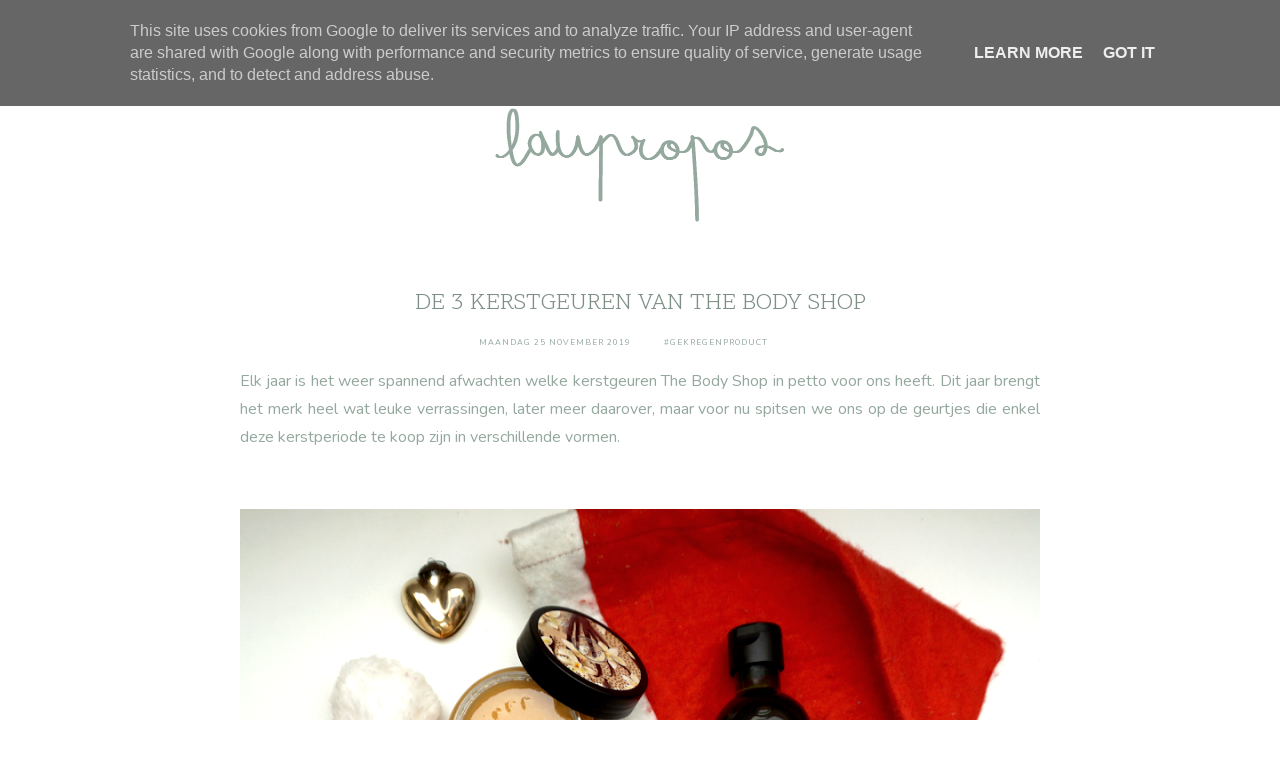

--- FILE ---
content_type: text/html; charset=UTF-8
request_url: https://www.laupropos.be/2019/12/wenskaarten-maken-met-stabilo-pen-68.html
body_size: 18854
content:
<!DOCTYPE html>
<html class='v2 no-js' dir='ltr' lang='en' xmlns='http://www.w3.org/1999/xhtml' xmlns:b='http://www.google.com/2005/gml/b' xmlns:data='http://www.google.com/2005/gml/data' xmlns:expr='http://www.google.com/2005/gml/expr' xmlns:og='http://ogp.me/ns#'>
<head>
<link href='https://www.blogger.com/static/v1/widgets/335934321-css_bundle_v2.css' rel='stylesheet' type='text/css'/>
<script async='async' data-ad-client='pub-3993146896680005' src='https://pagead2.googlesyndication.com/ pagead/js/adsbygoogle.js'></script>
<!-- Global site tag (gtag.js) - Google Analytics -->
<script async='async' src='https://www.googletagmanager.com/gtag/js?id=G-VRNTQZXVE7'></script>
<script>
  window.dataLayer = window.dataLayer || [];
  function gtag(){dataLayer.push(arguments);}
  gtag('js', new Date());

  gtag('config', 'G-VRNTQZXVE7');
</script>
<link href='//ajax.googleapis.com' rel='dns-prefetch'/>
<link href='//fonts.googleapis.com' rel='dns-prefetch'/>
<link href='//use.fontawesome.com' rel='dns-prefetch'/>
<link href='//cdnjs.cloudflare.com' rel='dns-prefetch'/>
<link href='https://fonts.googleapis.com/css?family=Montserrat:300,400,600|Nunito:400,600|Scope+One' rel='stylesheet'/>
<meta content='IE=edge,chrome=1' http-equiv='X-UA-Compatible'/>
<meta content='width=device-width,initial-scale=1.0,maximum-scale=1.0' name='viewport'/>
<meta content='text/html; charset=UTF-8' http-equiv='Content-Type'/>
<meta content='blogger' name='generator'/>
<link href='https://www.laupropos.be/favicon.ico' rel='icon' type='image/x-icon'/>
<link href='http://www.laupropos.be/2019/12/wenskaarten-maken-met-stabilo-pen-68.html' rel='canonical'/>
<link rel="alternate" type="application/atom+xml" title="Laupropos - Atom" href="https://www.laupropos.be/feeds/posts/default" />
<link rel="alternate" type="application/rss+xml" title="Laupropos - RSS" href="https://www.laupropos.be/feeds/posts/default?alt=rss" />
<link rel="service.post" type="application/atom+xml" title="Laupropos - Atom" href="https://www.blogger.com/feeds/1638752215504261916/posts/default" />

<link rel="alternate" type="application/atom+xml" title="Laupropos - Atom" href="https://www.laupropos.be/feeds/1750074231053093559/comments/default" />
<!--Can't find substitution for tag [blog.ieCssRetrofitLinks]-->
<link href='https://blogger.googleusercontent.com/img/b/R29vZ2xl/AVvXsEg8lyz7fBVDt9nlcA6MPWXNhJuDPBd7uLWEVaOnbBMRNxprhDNP1Bp1xsG1ga6Ow_qM7CL5xLduysrIVzCR8LzoxXe3AXp7pNNfvwlG-LkrbE5DRscyW16S0m8JIpmQ_U7iApYlSC3jqTk/s1600/stabilo+metallic+68+_+laupropos+_+%2526%25C3%25A9.png' rel='image_src'/>
<meta content='http://www.laupropos.be/2019/12/wenskaarten-maken-met-stabilo-pen-68.html' property='og:url'/>
<meta content='Wenskaarten maken met Stabilo Pen 68 Metallic' property='og:title'/>
<meta content='Belgische beauty -  en lifestyle blog' property='og:description'/>
<meta content='https://blogger.googleusercontent.com/img/b/R29vZ2xl/AVvXsEg8lyz7fBVDt9nlcA6MPWXNhJuDPBd7uLWEVaOnbBMRNxprhDNP1Bp1xsG1ga6Ow_qM7CL5xLduysrIVzCR8LzoxXe3AXp7pNNfvwlG-LkrbE5DRscyW16S0m8JIpmQ_U7iApYlSC3jqTk/w1200-h630-p-k-no-nu/stabilo+metallic+68+_+laupropos+_+%2526%25C3%25A9.png' property='og:image'/>
<!-- == Indexation == -->
<meta content='index,follow' name='robots'/>
<!-- Blog Title -->
<meta content='Wenskaarten maken met Stabilo Pen 68 Metallic: Laupropos' property='og:title'/>
<title>Wenskaarten maken met Stabilo Pen 68 Metallic / Laupropos</title>
<!-- Open Graph -->
<meta content='Wenskaarten maken met Stabilo Pen 68 Metallic' property='og:title'/>
<meta content='Laupropos' property='og:site_name'/>
<meta content='blog' property='og:type'/>
<meta content='http://www.laupropos.be/2019/12/wenskaarten-maken-met-stabilo-pen-68.html' property='og:url'/>
<meta content='https://blogger.googleusercontent.com/img/b/R29vZ2xl/AVvXsEg8lyz7fBVDt9nlcA6MPWXNhJuDPBd7uLWEVaOnbBMRNxprhDNP1Bp1xsG1ga6Ow_qM7CL5xLduysrIVzCR8LzoxXe3AXp7pNNfvwlG-LkrbE5DRscyW16S0m8JIpmQ_U7iApYlSC3jqTk/s1600/stabilo+metallic+68+_+laupropos+_+%2526%25C3%25A9.png' property='og:image'/>
<style type='text/css'>@font-face{font-family:'Montserrat';font-style:normal;font-weight:400;font-display:swap;src:url(//fonts.gstatic.com/s/montserrat/v31/JTUHjIg1_i6t8kCHKm4532VJOt5-QNFgpCtr6Hw0aXp-p7K4KLjztg.woff2)format('woff2');unicode-range:U+0460-052F,U+1C80-1C8A,U+20B4,U+2DE0-2DFF,U+A640-A69F,U+FE2E-FE2F;}@font-face{font-family:'Montserrat';font-style:normal;font-weight:400;font-display:swap;src:url(//fonts.gstatic.com/s/montserrat/v31/JTUHjIg1_i6t8kCHKm4532VJOt5-QNFgpCtr6Hw9aXp-p7K4KLjztg.woff2)format('woff2');unicode-range:U+0301,U+0400-045F,U+0490-0491,U+04B0-04B1,U+2116;}@font-face{font-family:'Montserrat';font-style:normal;font-weight:400;font-display:swap;src:url(//fonts.gstatic.com/s/montserrat/v31/JTUHjIg1_i6t8kCHKm4532VJOt5-QNFgpCtr6Hw2aXp-p7K4KLjztg.woff2)format('woff2');unicode-range:U+0102-0103,U+0110-0111,U+0128-0129,U+0168-0169,U+01A0-01A1,U+01AF-01B0,U+0300-0301,U+0303-0304,U+0308-0309,U+0323,U+0329,U+1EA0-1EF9,U+20AB;}@font-face{font-family:'Montserrat';font-style:normal;font-weight:400;font-display:swap;src:url(//fonts.gstatic.com/s/montserrat/v31/JTUHjIg1_i6t8kCHKm4532VJOt5-QNFgpCtr6Hw3aXp-p7K4KLjztg.woff2)format('woff2');unicode-range:U+0100-02BA,U+02BD-02C5,U+02C7-02CC,U+02CE-02D7,U+02DD-02FF,U+0304,U+0308,U+0329,U+1D00-1DBF,U+1E00-1E9F,U+1EF2-1EFF,U+2020,U+20A0-20AB,U+20AD-20C0,U+2113,U+2C60-2C7F,U+A720-A7FF;}@font-face{font-family:'Montserrat';font-style:normal;font-weight:400;font-display:swap;src:url(//fonts.gstatic.com/s/montserrat/v31/JTUHjIg1_i6t8kCHKm4532VJOt5-QNFgpCtr6Hw5aXp-p7K4KLg.woff2)format('woff2');unicode-range:U+0000-00FF,U+0131,U+0152-0153,U+02BB-02BC,U+02C6,U+02DA,U+02DC,U+0304,U+0308,U+0329,U+2000-206F,U+20AC,U+2122,U+2191,U+2193,U+2212,U+2215,U+FEFF,U+FFFD;}</style>
<style id='page-skin-1' type='text/css'><!--
/*
-----------------------------------------------
Blogger Template
Name:     Nova
Designer: Maira Gallardo
URL:      https://mairagstudio.com
Version:  1.5.0
----------------------------------------------- */
/* Variable definitions
====================
<Group description="Color Palette" selector="body">
<Variable name="primary" description="Primary Color" type="color" default="#424242"/>
<Variable name="secondary" description="Secondary Color" type="color" default="#fcf7f4"/>
<Variable name="accent" description="Accent Color" type="color" default="#fbefe8"/>
</Group>
<Group description="Blog Title" selector=".title-area h1">
<Variable name="header.font" description="Blog Title Font" type="font" default="3rem Scope One, sans-serif"/>
<Variable name="header.color" description="Blog Title Color" type="color" default="#424242" />
</Group>
<Group description="Menu" selector=".nav-primary">
<Variable name="menu.font" description="Menu Font" type="font" default="0.7rem Montserrat, sans-serif"/>
<Variable name="menu.color" description="Menu Font Color" type="color" default="#424242"/>
<Variable name="menu.hover" description="Menu Hover Color" type="color" default="#000000"/>
</Group>
<Group description="Post Title" selector=".post-title">
<Variable name="post.title.font" description="Post Title Font" type="font" default="1.3rem Scope One, sans-serif"/>
<Variable name="post.title.color" description="Post Title Color" type="color" default="#424242"/>
</Group>
<Group description="Body Copy" selector="body">
<Variable name="body.font" description="Font" type="font" default="16px Nunito, sans-serif"/>
</Group>
<Group description="Links" selector="body">
<Variable name="link.color" description="Link Color" type="color" default="#fbefe8"/>
<Variable name="link.visited" description="Visited Color" type="color" default="#000000"/>
<Variable name="link.hover" description="Hover Color" type="color" default="#42422"/>
</Group>
<Group description="Gadgets" selector="h2">
<Variable name="gadget.font" description="Gadget Title Font" type="font" default="1.2rem Montserrat, sans-serif"/>
<Variable name="gadget.color" description="Gadget Title Color" type="color" default="#424242"/>
</Group>
<Variable name="startSide" description="Side where text starts in blog language" type="automatic" default="left"/>
<Variable name="endSide" description="Side where text ends in blog language" type="automatic" default="right"/>
*/------------------------------------------------------*/
/*--------------------------------------------------------------
TABLE OF CONTENTS
----------------------------------------------------------------
# Normalize
# Elements
# Forms
# Structure and Layout
# Site Header
# Site Navigation
# Widgets
# Content Area
# Site Footer
# 404 Error Page
# Media Queries
/*--------------------------------------------------------------
# Normalize
--------------------------------------------------------------*/
/*! normalize.css v8.0.1 | MIT License | github.com/necolas/normalize.css */
/* Document
========================================================================== */
/**
* 1. Correct the line height in all browsers.
* 2. Prevent adjustments of font size after orientation changes in iOS.
*/
html {
line-height: 1.15; /* 1 */
-webkit-text-size-adjust: 100%; /* 2 */
}
/* Sections
========================================================================== */
/**
* Remove the margin in all browsers.
*/
body {
margin: 0;
}
/**
* Render the `main` element consistently in IE.
*/
main {
display: block;
}
/**
* Correct the font size and margin on `h1` elements within `section` and
* `article` contexts in Chrome, Firefox, and Safari.
*/
h1 {
font-size: 2em;
margin: 0.67em 0;
}
/* Grouping content
========================================================================== */
/**
* 1. Add the correct box sizing in Firefox.
* 2. Show the overflow in Edge and IE.
*/
hr {
box-sizing: content-box; /* 1 */
height: 0; /* 1 */
overflow: visible; /* 2 */
}
/**
* 1. Correct the inheritance and scaling of font size in all browsers.
* 2. Correct the odd `em` font sizing in all browsers.
*/
pre {
font-family: monospace, monospace; /* 1 */
font-size: 1em; /* 2 */
}
/* Text-level semantics
========================================================================== */
/**
* Remove the gray background on active links in IE 10.
*/
a {
background-color: transparent;
}
/**
* 1. Remove the bottom border in Chrome 57-
* 2. Add the correct text decoration in Chrome, Edge, IE, Opera, and Safari.
*/
abbr[title] {
border-bottom: none; /* 1 */
text-decoration: underline; /* 2 */
text-decoration: underline dotted; /* 2 */
}
/**
* Add the correct font weight in Chrome, Edge, and Safari.
*/
b,
strong {
font-weight: bolder;
}
/**
* 1. Correct the inheritance and scaling of font size in all browsers.
* 2. Correct the odd `em` font sizing in all browsers.
*/
code,
kbd,
samp {
font-family: monospace, monospace; /* 1 */
font-size: 1em; /* 2 */
}
/**
* Add the correct font size in all browsers.
*/
small {
font-size: 80%;
}
/**
* Prevent `sub` and `sup` elements from affecting the line height in
* all browsers.
*/
sub,
sup {
font-size: 75%;
line-height: 0;
position: relative;
vertical-align: baseline;
}
sub {
bottom: -0.25em;
}
sup {
top: -0.5em;
}
/* Embedded content
========================================================================== */
/**
* Remove the border on images inside links in IE 10.
*/
img {
border-style: none;
}
/* Forms
========================================================================== */
/**
* 1. Change the font styles in all browsers.
* 2. Remove the margin in Firefox and Safari.
*/
button,
input,
optgroup,
select,
textarea {
font-family: inherit; /* 1 */
font-size: 100%; /* 1 */
line-height: 1.15; /* 1 */
margin: 0; /* 2 */
}
/**
* Show the overflow in IE.
* 1. Show the overflow in Edge.
*/
button,
input { /* 1 */
overflow: visible;
}
/**
* Remove the inheritance of text transform in Edge, Firefox, and IE.
* 1. Remove the inheritance of text transform in Firefox.
*/
button,
select { /* 1 */
text-transform: none;
}
/**
* Correct the inability to style clickable types in iOS and Safari.
*/
button,
[type="button"],
[type="reset"],
[type="submit"] {
-webkit-appearance: button;
}
/**
* Remove the inner border and padding in Firefox.
*/
button::-moz-focus-inner,
[type="button"]::-moz-focus-inner,
[type="reset"]::-moz-focus-inner,
[type="submit"]::-moz-focus-inner {
border-style: none;
padding: 0;
}
/**
* Restore the focus styles unset by the previous rule.
*/
button:-moz-focusring,
[type="button"]:-moz-focusring,
[type="reset"]:-moz-focusring,
[type="submit"]:-moz-focusring {
outline: 1px dotted ButtonText;
}
/**
* Correct the padding in Firefox.
*/
fieldset {
padding: 0.35em 0.75em 0.625em;
}
/**
* 1. Correct the text wrapping in Edge and IE.
* 2. Correct the color inheritance from `fieldset` elements in IE.
* 3. Remove the padding so developers are not caught out when they zero out
*    `fieldset` elements in all browsers.
*/
legend {
box-sizing: border-box; /* 1 */
color: inherit; /* 2 */
display: table; /* 1 */
max-width: 100%; /* 1 */
padding: 0; /* 3 */
white-space: normal; /* 1 */
}
/**
* Add the correct vertical alignment in Chrome, Firefox, and Opera.
*/
progress {
vertical-align: baseline;
}
/**
* Remove the default vertical scrollbar in IE 10+.
*/
textarea {
overflow: auto;
}
/**
* 1. Add the correct box sizing in IE 10.
* 2. Remove the padding in IE 10.
*/
[type="checkbox"],
[type="radio"] {
box-sizing: border-box; /* 1 */
padding: 0; /* 2 */
}
/**
* Correct the cursor style of increment and decrement buttons in Chrome.
*/
[type="number"]::-webkit-inner-spin-button,
[type="number"]::-webkit-outer-spin-button {
height: auto;
}
/**
* 1. Correct the odd appearance in Chrome and Safari.
* 2. Correct the outline style in Safari.
*/
[type="search"] {
-webkit-appearance: textfield; /* 1 */
outline-offset: -2px; /* 2 */
}
/**
* Remove the inner padding in Chrome and Safari on macOS.
*/
[type="search"]::-webkit-search-decoration {
-webkit-appearance: none;
}
/**
* 1. Correct the inability to style clickable types in iOS and Safari.
* 2. Change font properties to `inherit` in Safari.
*/
::-webkit-file-upload-button {
-webkit-appearance: button; /* 1 */
font: inherit; /* 2 */
}
/* Interactive
========================================================================== */
/*
* Add the correct display in Edge, IE 10+, and Firefox.
*/
details {
display: block;
}
/*
* Add the correct display in all browsers.
*/
summary {
display: list-item;
}
/* Misc
========================================================================== */
/**
* Add the correct display in IE 10+.
*/
template {
display: none;
}
/**
* Add the correct display in IE 10.
*/
[hidden] {
display: none;
}
/*------------------------------------------------------------------------------
# Elements
----------------------------------------------------------------------------- */
/* Defaults
------------------------------------------ */
body {
background: #ffffff;
color: #94a89e;
font: normal normal 16px Nunito, sans-serif;
font-size: 16px;
font-weight: 400;
line-height: 1.8;
-webkit-font-smoothing: antialiased;
-moz-osx-font-smoothing: grayscale;
}
#navbar,
#Attribution1,
.post-icons,
.post-timestamp,
.feed-links {
display: none;
}
a,
button,
input:focus,
input[type="button"],
input[type="reset"],
input[type="submit"],
textarea:focus,
.button {
-webkit-transition: all 0.4s ease-in-out;
-moz-transition: all 0.4s ease-in-out;
-ms-transition: all 0.4s ease-in-out;
-o-transition: all 0.4s ease-in-out;
transition: all 0.4s ease-in-out;
}
::-moz-selection,
::selection {
color: #424242;
}
a,
.status-msg-wrap a {
color: #94a89e;
text-decoration: none;
}
a:hover {
color: #000000;
text-decoration: none;
}
a:visited {
color: #7e8f86;
text-decoration: none;
}
p {
margin: 0 0 20px;
padding: 0;
}
b,
strong {
font-weight: 600;
}
code {
font-family: Courier, monospace;
margin: 20px 0;
color: #000000;
font-size: 0.87rem;
}
.highlight {
background: #f8f8f8;
color: #94a89e;
padding: 0 5px;
}
.section,
.widget {
margin: 0;
}
/* Blockquote
--------------------------------------------- */
blockquote,
cite {
font-style: normal;
}
blockquote {
font-size: 1.2rem;
margin: 30px auto;
padding: 0 0 0 15px;
border-left: 2px solid #f8f8f8;
}
blockquote p {
margin: 0;
}
blockquote cite {
text-transform: uppercase;
letter-spacing: 1px;
font-size: 0.78rem;
display: block;
margin-top: 15px;
}
/* Headings
--------------------------------------------- */
h1,
h2,
h3,
h4,
h5,
h6 {
line-height: 1.6;
margin: 0 0 16px;
font: 3rem Scope One, sans-serif;
font-weight: 400;
}
h1,
h2,
h4,
h5,
h6 {
color: #94a89e;
}
h3 {
color: #f8f8f8;
}
h1 {
font-size: 2.5rem;
}
h2 {
font-size: 2rem;
}
h3 {
font-size: 1.75rem;
}
h4 {
font-size: 1.5rem;
}
h5 {
font-size: 1.25rem;
text-transform: uppercase;
}
h6 {
font-size: 1rem;
text-transform: uppercase;
}
/* Objects
--------------------------------------------- */
embed,
iframe,
img,
object,
video {
max-width: 100%;
}
img {
height: auto;
}
/* Tables
--------------------------------------------- */
table {
border-collapse: collapse;
border-spacing: 0;
line-height: 2;
margin-bottom: 2.5rem;
width: 100%;
}
td,
th {
text-align: left;
padding: 10px;
}
td {
padding: 10px;
}
th {
text-transform: uppercase;
letter-spacing: 1px;
font-weight: normal;
}
/*------------------------------------------------------------------------------
# Forms
----------------------------------------------------------------------------- */
input,
select,
textarea {
background: transparent;
border: 1px solid #94a89e;
font: normal normal 16px Nunito, sans-serif;
color: #94a89e;
padding: 10px 16px;
width: 100%;
}
input:focus,
textarea:focus {
border: none;
outline: 0;
}
input[type="checkbox"],
input[type="image"],
input[type="radio"] {
width: auto;
}
::-moz-placeholder {
color: #94a89e;
opacity: 1;
letter-spacing: 1px;
font: 0.7rem Montserrat, sans-serif;
font-size: 0.7rem;
}
::-webkit-input-placeholder {
color: #94a89e;
opacity: 1;
letter-spacing: 1px;
font: 0.7rem Montserrat, sans-serif;
font-size: 0.7rem;
}
[placeholder]:focus::-webkit-input-placeholder {
transition: opacity .5s .5s ease;
opacity: 0;
}
[placeholder]:focus::-moz-placeholder {
transition: opacity .5s .5s ease;
opacity: 0;
}
input:-webkit-autofill {
-webkit-box-shadow: 0 0 0 1000px #fff inset;
}
button,
input[type="button"],
input[type="reset"],
input[type="submit"],
.button {
background: #94a89e;
border: 1px solid #94a89e;
color: #f8f8f8;
cursor: pointer;
padding: 10px 16px;
font: 0.7rem Montserrat, sans-serif;
font-size: 0.78rem;
font-weigt: 600;
letter-spacing: 1px;
}
button:hover,
input:hover[type="button"],
input:hover[type="reset"],
input:hover[type="submit"],
.button:hover {
background: transparent;
border: 1px solid #94a89e;
color: #94a89e;
}
/*--------------------------------------------------------------------------------
# Structure and Layout
------------------------------------------------------------------------------- */
/* Site Containers
--------------------------------------------- */
.site-inner,
.wrap {
max-width: 1100px;
margin: 0 auto;
}
.site-inner {
clear: both;
}
/* Column widths and positions
--------------------------------------------- */
.content-sidebar-wrap {
margin-bottom: 50px;
max-width: 1100px;
}
.content {
width: 100%;
}
.menu.section,
.main.section,
.footer.section {
margin: 0;
}
/* Column Classes
--------------------------------------------- */
.one-half {
width: 48%;
}
.one-third {
width: 31%;
}
.one-fourth {
width: 23%;
}
.first {
clear: both;
}
/*-----------------------------------------------------------------------------
# Site Header
---------------------------------------------------------------------------- */
.site-header {
margin: 60px auto;
clear: both;
text-align: center;
}
/* Title Area
--------------------------------------------- */
.header.section {
margin: 0 auto;
}
.title-area h1 {
margin: 0;
}
h1 a,
.site-title a {
line-height: 1.2;
font: 3rem Scope One, sans-serif;
color: #424242;
letter-spacing: 1px;
text-align: center;
margin: 0;
}
.site-title a,
.site-title a:hover {
color: #424242;
}
#Header1_headerimg {
max-width: 100%;
width: 300px;
height: auto;
margin: 0 auto;
}
header .description {
font: 0.7rem Montserrat, sans-serif;
text-transform: uppercase;
font-weight: 600;
}
header .widget {
margin: 0;
}
/*--------------------------------------------------------------------------------
# Site Navigation
------------------------------------------------------------------------------- */
.nav-primary {
background: #f8f8f8;
text-align: center;
text-transform: uppercase;
position: relative;
}
.menu-display {
display: block !important;
line-height: 1;
}
.menu-display > ul {
line-height: 1;
}
.main-menu > ul > li {
display: inline-block;
position: relative;
padding: 15px;
}
.main-menu > ul > li:hover {
background: #424242;
}
.menu-display a {
font: 0.7rem Montserrat, sans-serif;
letter-spacing: 1px;
font-weight: 600;
color: #7e8f86;
}
.menu-display a:hover,
.menu-display .sub-menu a:hover {
color: #FFFFFF;
}
.main-menu ul > li > .sub-menu {
background: #f8f8f8;
position: absolute;
left: -9999px;
top: 100%;
opacity: 0;
-webkit-transition: opacity .4s ease-in-out;
-moz-transition: opacity .4s ease-in-out;
-ms-transition: opacity .4s ease-in-out;
-o-transition: opacity .4s ease-in-out;
transition: opacity .4s ease-in-out;
z-index: 999;
text-align: left;
margin-left: -15px;
padding: 15px;
width: 200px;
}
.nav-primary .has-children:hover>.sub-menu {
left: auto;
opacity: 1;
}
.main-menu li ul li {
display: block;
padding: 15px 0 0;
text-align: left;
}
.main-menu li ul li a {
z-index: 9999;
}
.slicknav_menu {
display: none;
}
/* Search Box
-----------------------------------------------*/
.search-div {
position: relative;
padding: 0 15px;
}
.search-div input {
background: transparent;
width: auto;
text-transform: uppercase;
border: none;
padding: 0;
}
.search-div input[type="search"] {
-moz-transition: 400ms width ease;
-webkit-transition-duration: 400ms;
-webkit-transition-property: width;
-webkit-transition-timing-function: ease;
-o-transition-duration: 400ms;
-o-transition-property: width;
-o-transition-timing-function: ease;
width: 80px;
border: none;
font: 0.7rem Montserrat, sans-serif;
padding: 0 5px 0 0;
}
.search-div input[type="search"]:focus {
width: 125px;
}
input:focus:-ms-input-placeholder {
color: transparent;
}
.search-form input[type="submit"] {
border: none;
font-family: FontAwesome;
background: transparent;
color: #7e8f86;
font-size: 0.78rem;
padding: 0;
}
.search-form input[type="submit"]:hover {
color: #f8f8f8;
border: none;
outline: 0;
}
/* Carousel
-------------------------------------------------------*/
.featured-posts {
margin: 0 auto 25px;
}
#main-slider .item {
position: relative;
}
.slide-container {
color: #94a89e;
margin: 0 auto;
position: absolute;
bottom: 0;
left: 50%;
-webkit-transform: translate(-50%, 0) scale(1.0, 1.0);
transform: translate(-50%, 0) scale(1.0, 1.0);
text-align: center;
-webkit-font-smoothing: subpixel-antialiased;
background: rgba(256, 256, 256, 0.9);
padding: 30px;
width: 50%;
}
.slide-container h2 {
font-size: 1.5rem;
color: #94a89e;
margin: 0 0 15px;
text-transform: uppercase;
}
.slide-container .more-link {
text-transform: uppercase;
font: 0.7rem Montserrat, sans-serif;
font-weight: 600;
font-size: 0.78rem;
}
#main-slider .owl-theme .owl-dots {
text-align: center;
position: relative;
margin-top: 30px;
}
.owl-theme .owl-dots span {
width: 8px;
height: 8px;
border: 2px solid #424242;
border-radius: 100%;
margin-right: 10px;
display: inline-block;
vertical-align: middle;
transition: all .3s ease-in-out;
}
.owl-theme .owl-dot {
display: inline-block;
zoom: 1;
}
.owl-theme .owl-dot.active span,
.owl-theme .owl-dot:hover span {
background: #424242;
}
/* About
-------------------------------------------------------*/
.about-wrap {
background: #f8f8f8;
margin: 0 auto 50px;
padding: 50px 0;
}
.about .widget:first-child {
width: 20%;
}
.about .widget:nth-child(2) {
width: 25%;
}
.about .widget:last-child {
width: 45.2%;
}
.about .widget-content img {
width: 100%;
height: 330px;
object-fit: cover;
}
.about .caption {
display: none;
}
.about a {
color: #94a89e;
font: 0.7rem Montserrat, sans-serif;
font-weight: 600;
font-size: 0.78rem;
text-transform: uppercase;
}
/*------------------------------------------------------------------------------
# Widgets
----------------------------------------------------------------------------- */
.widget {
word-wrap: break-word;
line-height: 1.8;
}
.widget ul {
padding: 0;
}
.widget ol>li {
list-style-position: inside;
list-style-type: decimal;
padding-left: 20px;
text-indent: 20px;
}
.widget li {
border: none;
margin: 0;
padding: 0;
}
/* Social Icons
----------------------------------------------*/
#LinkList501 {
text-align: center;
}
#LinkList501 li {
padding: 0 10px;
display: inline-block;
}
#LinkList501 a {
color: #94a89e;
}
#LinkList501 a:hover {
color: #f8f8f8;
}
#LinkList501 .fa {
font-size: 0.78rem;
}
/* Newsletter
----------------------------------------------*/
.footer-widgets .HTML h2,
#HTML500 h2 {
width: 30%;
margin: 0;
font: normal normal 1.3rem Scope One, sans-serif;
font-size: 1.5rem;
}
.footer-widgets .HTML .widget-content,
#HTML500 .widget-content {
width: 70%;
}
.mc-field-group {
width: 30%;
}
#mc_embed_signup form input {
border: none;
text-transform: uppercase;
text-align: center;
font: 0.7rem Montserrat, sans-serif;
font-size: 0.87rem;
background: #424242;
}
#mc_embed_signup form input[type="submit"] {
background: #94a89e;
border: 1px solid #94a89e;
color: #f8f8f8;
padding: 8px 15px;
margin: 0;
font-size: 0.78rem;
}
#mc_embed_signup form input:hover[type="submit"] {
background: transparent;
border: 1px solid #94a89e;
color: #94a89e;
}
/*--------------------------------------------------------------------------
Content Area
------------------------------------------------------------------------- */
/* Entry Meta
------------------------------------*/
.entry-meta {
font: normal normal 16px Nunito, sans-serif;
font-size: 0.5rem;
letter-spacing: 1px;
margin: 10px auto 20px;
text-transform: uppercase;
}
.entry-meta ul {
text-align: center;
}
.widget .post-body ul {
padding: 0;
margin: 0;
}
.entry-meta ul li {
display: inline-block;
padding: 0 15px;
margin: 0;
}
.post-labels a:not(:first-child) {
display: none;
}
/* Entry
-------------------------------*/
h1.post-title {
margin-bottom: 15px;
font: normal normal 1.3rem Scope One, sans-serif;
font-size: 1.5rem;
text-align: center;
text-transform: uppercase;
color: #7e8f86;
line-height: 1.6;
}
h2.post-title,
h2.post-title a {
font: normal normal 1.3rem Scope One, sans-serif;
font-size: 1.5rem;
text-align: left;
text-transform: uppercase;
color: #7e8f86;
line-height: 1.6;
}
.post-content,
.byncomments {
margin: 0 auto;
text-align: justify;
}
.post-body img {
width: 100%;
height: auto;
}
.post-body ul li {
margin: 0 0 10px 20px;
list-style-type: disc;
}
.post-body ul li ul,
.post-body ol li ol {
padding-left: 16px !important;
}
.post-body ol>li {
padding-left: 0;
text-indent: 0;
}
a.more-link {
font: normal normal 1.3rem Scope One, sans-serif;
font-size: 1rem;
padding: 25px 0;
color: #94a89e;
}
a.more-link:hover {
color: #f8f8f8;
}
/* Share buttons
-------------------------------------*/
.share-post {
margin: 30px auto 15px;
text-align: center;
}
.share-post.bottom {
margin: 30px auto;
}
.share li {
display: inline-block;
padding: 0 12px !important;
}
.share li a {
color: #94a89e;
}
.share .fa {
font-size: 0.87rem;
}
.share .fa:hover {
color: #000000;
}
/* Related Posts
----------------------------------------------- */
.related-posts {
border-top: 1px solid #94a89e;
padding: 30px 0;
text-align: center;
}
.related-posts h6 {
margin-bottom: 30px;
}
.related-posts ul {
display: -webkit-box;
display: -ms-flexbox;
display: flex;
-webkit-box-orient: horizontal;
-webkit-box-direction: normal;
flex-direction: row;
flex-wrap: wrap;
-webkit-box-pack: justify;
-ms-flex-pack: justify;
justify-content: space-between;
-webkit-box-align: start;
-ms-flex-align: start;
align-items: flex-start;
}
.related-posts ul li {
list-style: none;
text-align: center;
}
.related-posts ul li img {
margin-bottom: 15px;
width: 100%;
height: auto !important;
}
.related-posts ul li img:hover {
opacity: 0.7;
}
.related-posts ul li a {
color: #94a89e;
font-size: 0.87rem;
}
/* Post footer
---------------------------------- */
.post-footer {
margin: 0 auto;
}
/* Comments
------------------------------------ */
.byncomments h4,
.byncomments h3 {
font-size: 1em;
text-transform: uppercase;
color: #94a89e;
}
.widget .byncomments ol>li {
text-indent: 0;
list-style-type: none;
list-style-position: initial;
}
.comments .comments-content .comment:first-child {
padding: 0;
}
.comments .comments-content .comment {
margin: 30px 0 0;
}
.comments .avatar-image-container {
margin: 0 15px 20px 0;
border-radius: 50%;
max-height: 50px;
width: 50px;
}
.comments .avatar-image-container img {
max-width: 50px;
}
.comments .comment-block {
margin: 0;
}
.comment-header {
text-transform: uppercase;
letter-spacing: 1px;
}
.comments .comments-content .user {
display: block;
}
.comments .comments-content .user a {
font-weight: 400;
color: #94a89e;
}
.comments .comments-content .icon.blog-author {
display: none;
}
.comments .comments-content .datetime {
margin: 0;
font-size: 0.75rem;
}
body .comment-content {
margin: 30px 0;
}
.comment-actions {
font-size: 0.75rem;
text-transform: uppercase;
letter-spacing: 1px;
}
.comments .comments-content .comment-replies {
margin: 15px 0 0 15px;
}
.comments .comments-content .comment-replies li:last-child {
border-bottom: 1px solid #94a89e;
}
.thread-toggle,
.comments .continue a {
font-size: 0.75rem;
text-transform: uppercase;
font-weight: 400;
}
/* Status Message
------------------------------*/
.status-msg-wrap {
width: 100%;
margin: 0 auto 30px;
text-align: center;
}
.status-msg-body {
padding: 0 0 15px;
font-size: 2rem;
position: relative;
}
.status-msg-hidden {
visibility: visible;
padding: 0;
}
.status-msg-bg {
background-color: transparent;
}
/*-----------------------------------------------
Posts Navigation
---------------------------------------------- */
#blog-pager {
margin-bottom: 50px;
border-top: 1px solid #94a89e;
border-bottom: 1px solid #94a89e;
padding: 25px 0;
}
.pagination-previous,
.pagination-next {
width: 50%;
}
.pagination-next {
border-right: 1px solid #94a89e;
padding-right: 15px;
}
.pagination-previous {
padding-left: 15px;
}
.pagination-previous .prev,
.pagination-next .next {
font-size: 0.78em;
}
.blog-pager-newer-link,
.blog-pager-older-link {
font: 0.7rem Montserrat, sans-serif;
font-size: 0.78rem;
font-weight: 600;
color: #94a89e;
text-transform: uppercase;
}
/*------------------------------------------------------
SITE FOOTER
------------------------------------------------------*/
.footer-widgets {
background: #f8f8f8;
padding: 50px 0;
}
.site-footer {
max-width: 1100px;
margin: 25px auto;
font: 0.7rem Montserrat, sans-serif;
letter-spacing: 1px;
text-transform: uppercase;
}
.site-credits {
text-align: center;
}
.site-credits a {
color: #94a89e;
}
a.back-to-top {
position: fixed;
bottom: 15px;
right: 30px;
color: #94a89e;
font-size: 2rem;
display: none;
margin: 0;
line-height: 1;
}
/*-----------------------------------------------
MEDIA QUERIES
------------------------------------------------*/
@media screen and (max-width: 1024px) {
.nav-primary .wrap,
.site-header .wrap,
.about-wrap .wrap,
.site-inner,
.site-footer,
.featured-posts {
padding: 0 2rem;
}
.footer-widgets {
padding: 2rem;
}
.about .widget-content img {
height: 290px;
}
.slide-container {
width: 40%;
}
.slide-container h2 {
font-size: 1.2rem;
}
}
@media screen and (max-width: 900px) {
.nav-primary {
display: none;
}
.about .widget:first-child,
.about .widget:nth-child(2) {
width: 48%;
}
.about .widget:last-child {
width: 100%;
margin-top: 2rem;
}
.about .widget-content img {
height: 338px;
}
.site-header {
margin: 5rem auto;
}
/* Responsive menu
-----------------------------------*/
.slicknav_menu {
background: #f8f8f8;
padding: 10px 2rem;
text-align: center;
display: block;
}
.slicknav_menu h2,
.slicknav_arrow {
display: none;
}
.slicknav_btn {
cursor: pointer;
}
.slicknav_menu .slicknav_menutxt {
display: none;
}
.slicknav_btn.slicknav_open .slicknav_menutxt {
z-index: 999;
}
.slicknav_icon {
position: relative;
display: block;
width: 1.5rem;
cursor: pointer;
}
.slicknav_icon:hover span {
background: #7e8f86;
}
.slicknav_icon>span {
position: absolute;
display: block;
width: 100%;
height: 2px;
border-radius: 0;
background-color: #7e8f86;
}
.slicknav_icon>span:nth-child(2) {
top: -6px;
}
.slicknav_icon>span:nth-child(3) {
top: 6px;
}
.slicknav_nav {
background: #f8f8f8;
position: absolute;
top: 45px;
left: 0;
z-index: 999;
width: 100%;
height: auto;
overflow: hidden;
padding: 2rem;
letter-spacing: 1px;
}
.slicknav_nav ul {
padding: 0;
margin: 0 auto;
text-align: left;
position: relative;
}
.slicknav_nav li {
display: block;
padding-bottom: 2rem;
}
.slicknav_nav li a {
font: 0.7rem Montserrat, sans-serif;
color: #7e8f86;
text-transform: uppercase;
font-size: 1rem;
}
.slicknav_nav li>ul>li {
padding-left: 30px;
}
.slicknav_nav ul ul {
padding: 30px 0 0;
}
.slicknav_nav #formsearch {
display: block;
}
.slicknav_nav .search {
max-width: 300px;
}
.slicknav_nav .search-button {
display: none;
}
.footer-widgets .HTML,
#HTML500,
#mc_embed_signup_scroll {
-webkit-box-orient: vertical;
-webkit-box-direction: normal;
-ms-flex-direction: column;
flex-direction: column;
}
.footer-widgets .HTML h2,
#HTML500 h2,
.footer-widgets .HTML .widget-content,
#HTML500 .widget-content,
.mc-field-group {
width: 100%;
}
.footer-widgets input {
max-width: 95%;
}
.footer-widgets input[type="submit"] {
max-width: 100%;
}
.footer-widgets .HTML h2,
#HTML500 h2,
.mc-field-group {
text-align: center;
margin-bottom: 1rem;
}
.entry-meta ul li {
margin-bottom: 1rem;
}
}
@media screen and (max-width: 767px) {
body .columns {
-webkit-box-orient: vertical;
-webkit-box-direction: normal;
-ms-flex-direction: column;
flex-direction: column;
}
.five-sixths,
.four-sixths,
.one-fourth,
.one-half,
.one-sixth,
.one-third,
.three-fourths,
.three-sixths,
.two-fourths,
.two-sixths,
.two-thirds {
width: 100%;
}
.slide-container {
width: 60%;
}
.about .widget:first-child,
.about .widget:nth-child(2),
.about .widget:last-child {
width: 100%;
}
.about .widget:first-child,
.about .widget:nth-child(2) {
margin-bottom: 2rem;
}
.about .widget-content img {
height: 350px;
}
.search-div input[type="search"]:focus {
width: 150px;
}
.slicknav_nav {
top: 39px;
}
.footer-widgets input {
max-width: 90%;
}
#mc_embed_signup form input {
margin: 0 0 1rem;
}
.site-credits {
line-height: 1.8;
}
.related-posts ul li {
margin: 0 0 2rem;
}
.pagination-next,
.pagination-previous {
width: 100%;
border-right: none;
padding: 0;
}
.pagination-next {
border-bottom: 1px solid #94a89e;
padding-bottom: 2rem;
}
.pagination-previous {
padding-top: 2rem;
}
}
@media screen and (max-width: 380px) {
.about .widget-content img {
height: 311px;
}
}

--></style>
<style id='template-skin-1' type='text/css'><!--
#layout{
min-width: 0;
max-width:1100px;
width:1100px;
}
#layout .site-inner {
margin: 0 auto;
}
#layout .header-wrapper {
min-width: 100%;
width: 100%;
}
#layout .content,
#layout .main-wrapper{
padding:0;
}
#layout .region-inner {
min-width: 0;
width: auto;
}
body#layout div.section{
border:none;
padding:10px 0;
background:#ccc;
}
body#layout .section h4{
text-transform:uppercase;
color:#ffffff;
padding:0 0 15px;
}
body#layout .draggable-widget .widget-wrap3,
body#layout div.layout-widget-description,
body#layout .widget-content a{
color:#000000;
}
body#layout .add_widget{
border:none;
}
body#layout .add_widget a{
text-transform:uppercase;
}
body#layout .widget-content{
border:none;
}
#layout .column-center-outer,
#layout .column-right-outer {
padding:20px 20px 0;
margin-bottom:30px;
overflow:hidden;
}
#layout .column-right-outer{
width:25%;
}
#layout .topbar{
position:relative;
}
#layout .search{
display:none;
}
--></style>
<style>
.columns {
	display: -webkit-box;
	display: -ms-flexbox;
	display: flex;
	-webkit-box-orient: horizontal;
	-webkit-box-direction: normal;
	-ms-flex-direction: row;
	flex-direction: row;
	-ms-flex-wrap: wrap;
      flex-wrap: wrap;
	-webkit-box-pack: justify;
	-ms-flex-pack: justify;
	justify-content: space-between;
	-webkit-box-align: start;
	-ms-flex-align: start;
	align-items: flex-start;
}

.columns.center {
	-webkit-box-align: center;
	-ms-flex-align: center;
	align-items: center;
}

.nav-primary .wrap {
	display: -webkit-box;
	display: -ms-flexbox;
	display: flex;
	-webkit-box-orient: horizontal;
	-webkit-box-direction: normal;
	-ms-flex-direction: row;
	flex-direction: row;
	-ms-flex-wrap: wrap;
      flex-wrap: wrap;
	-webkit-box-pack: center;
	-ms-flex-pack: center;
	justify-content: center;
	-webkit-box-align: center;
	-ms-flex-align: center;
	align-items: center;
}

.footer-widgets .HTML,
#HTML500,
#mc_embed_signup_scroll {
	display: -webkit-box;
	display: -ms-flexbox;
	display: flex;
	-webkit-box-orient: horizontal;
	-webkit-box-direction: normal;
	-ms-flex-direction: row;
	flex-direction: row;
	-ms-flex-wrap: wrap;
      flex-wrap: wrap;
	-webkit-box-pack: justify;
	-ms-flex-pack: justify;
	justify-content: space-between;
	-webkit-box-align: center;
	-ms-flex-align: center;
	align-items: center;
}


  .hidden {
	display: none;
}
@media screen and (max-width: 900px){
.slicknav_menu {
	display: -webkit-box;
	display: -ms-flexbox;
	display: flex;
	-webkit-box-orient: horizontal;
	-webkit-box-direction: normal;
	-ms-flex-direction: row;
	flex-direction: row;
	-ms-flex-wrap: wrap;
      flex-wrap: wrap;
	-webkit-box-pack: justify;
	-ms-flex-pack: justify;
	justify-content: space-between;
	-webkit-box-align: center;
	-ms-flex-align: center;
	align-items: center;
}
}
</style>
<script src='https://ajax.googleapis.com/ajax/libs/jquery/2.2.4/jquery.min.js'></script>
<script src='https://cdnjs.cloudflare.com/ajax/libs/SlickNav/1.0.10/jquery.slicknav.min.js'></script>
<!-- == NO FOUC == -->
<script type='text/javascript'>
    $('html').addClass('hidden');
    $(document).ready(function() { 
      $('html').removeClass('hidden');  
     });  
</script>
<script src='https://use.fontawesome.com/34f76dd3e3.js'></script>
<script src='https://cdnjs.cloudflare.com/ajax/libs/OwlCarousel2/2.2.1/owl.carousel.min.js'></script>
<link href='https://cdnjs.cloudflare.com/ajax/libs/OwlCarousel2/2.2.1/assets/owl.carousel.min.css' rel='stylesheet'/>
<script src='https://cdnjs.cloudflare.com/ajax/libs/jquery.matchHeight/0.7.2/jquery.matchHeight-min.js'></script>
<script type='text/javascript'>
//<![CDATA[
var showpostthumbnails_gal = true;
var showpostsummary_gal = true;
var random_posts = false;
var numchars_gal = 0;
var numposts_gal = 6;

function showgalleryposts( json ) {
	var numPosts = json.feed.openSearch$totalResults.$t;
	var indexPosts = new Array();
	document.write( '<div id="main-slider"><div class="owl-carousel owl-theme">' );
	for ( var i = 0; i < numPosts; ++i ) {
		indexPosts[ i ] = i
	}
	if ( random_posts == true ) {
		indexPosts.sort( function() {
			return 0.5 - Math.random()
		} )
	}
	if ( numposts_gal > numPosts ) {
		numposts_gal = numPosts
	}
	
	for ( i = 0; i < numposts_gal; ++i ) {
		var entry_gal = json.feed.entry[ indexPosts[ i ] ];
		var posttitle_gal = entry_gal.title.$t;
		for ( var k = 0; k < entry_gal.link.length; k++ ) {
			if ( entry_gal.link[ k ].rel == 'alternate' ) {
				posturl_gal = entry_gal.link[ k ].href;
				break
			}
		}
		if ( "content" in entry_gal ) {
			var postcontent_gal = entry_gal.content.$t
		}
		s = postcontent_gal;
		a = s.indexOf( "<img" );
		b = s.indexOf( "src=\"", a );
		c = s.indexOf( "\"", b + 5 );
		d = s.substr( b + 5, c - b - 5 );
		if ( ( a != -1 ) && ( b != -1 ) && ( c != -1 ) && ( d != "" ) ) {
			var thumburl_gal = d
		} else var thumburl_gal = '';
		document.write( '<div class="item"><a href="' + posturl_gal +
			'"><img class="slide-image" src="' + thumburl_gal +
			'"/><div class="slide-inside">' );
		document.write( '<div class="slide-container">' );
		document.write( '<h2>' );
		document.write( posttitle_gal + '</h2>' );
		var re = /<\S[^>]*>/g;
		postcontent_gal = postcontent_gal.replace( re, "" );
		if ( showpostsummary_gal == true ) {
			if ( postcontent_gal.length < numchars_gal ) {
				document.write( postcontent_gal );
				document.write( '' )
			} else {
				postcontent_gal = postcontent_gal.substring( 0, numchars_gal );
				var quoteEnd_gal = postcontent_gal.lastIndexOf( " " );
				postcontent_gal = postcontent_gal.substring( 0, quoteEnd_gal );
				document.write( '<span class="slide-resume">' );
				document.write( postcontent_gal + '' );
				document.write( '</span><div class="more-link">Read Post &#8594;</div>' )
			}
			document.write(
				'</div></div>'
			)
		}
		document.write( '</a>' );
		document.write( '</div>' )
	}
	document.write( '</div></div>' )
}
//]]>
</script>
<script>
//<![CDATA[
jQuery(function($) {
	$('#main-slider .owl-carousel').owlCarousel({
    loop: true,
    margin: 50,
    responsiveClass: true,
	dots: true,
	nav: false,
	dotsSpeed: 1000,
	autoplay: true,
    autoplayTimeout: 3000,
    autoplayHoverPause: true,
	responsive:{
        0:{
            items: 1,
        },
        767:{
            items: 1,
        },
		1000:{
            items: 2,
        }

    }
});
});
//]]>
</script>
<!-- == CONDITIONALS == -->
<!-- == Index == -->
<style>
.post-outer {
	margin: 0 0 30px;
	width: 30%;
}
.post-wrap .post-thumb {
	width: 100%;
	line-height: 0;
}
.post-wrap .post-thumb img {
	object-fit: cover;
	height: 495px;
}
.post-wrap .index-content {
	width: 100%;
}
 .Blog > #blog-pager {
	border:none;
}

@media screen and (max-width: 1024px) {
  .post-wrap .post-thumb img {
	height: 432px;
}

}
@media screen and (max-width: 900px) {
.featured-posts {
	margin: 0 auto 25px;
}

.post-outer {
	width: 48%;
}

.post-wrap .post-thumb img {
	height: 507px;
}
}

@media screen and (max-width: 767px) {
  .post-outer {
	width: 100%;
}
.post-wrap .post-thumb img {
	height: 525px;
}
}

@media screen and (max-width: 380px) {
	.post-wrap .post-thumb img {
	height: 467px;
}
}
</style>
<!-- == Single Posts == -->
<style>
  .content {
	max-width: 72.728%;
	margin: 0 auto;
}

.post-outer.one-third {
	width: 100%;
	max-width: 100%;
}

.post-outer .blog-pager.columns {
	flex-wrap: unset;
}

  .Blog > #blog-pager {
	display: none;
}

@media screen and (max-width: 900px) {
  .content {
	max-width: 100%;
}
}

</style>
<script type='text/javascript'> 
//<![CDATA[ 
jQuery(function( $ ){   
    var newerLink = $('a.newer-link'); 
    var olderLink = $('a.older-link'); 
    $.get(newerLink.attr('href'), function (data) { 
     newerLink.html('<span>'+$(data).find('.post h1.post-title').text()+'</span>');    
    },"html"); 
    $.get(olderLink.attr('href'), function (data2) { 
     olderLink.html('<span>'+$(data2).find('.post h1.post-title').text()+'</span>');    
    },"html"); 
});
//]]> 
</script>
<!-- == Pages == -->
<!-- == 404 == -->
<!-- == END CONDITIONALS == -->
<!-- == GLOBAL JS == -->
<script type='text/javascript'>
//<![CDATA[
jQuery(function( $ ){
$('.separator,.separator a').css('float', '').css('clear','both');
$('.post-content a,.post-content img').css('float', '').css('clear','both');
$('.separator,.separator a').css('margin-left', '').css('margin-right', '').css('margin-bottom', '').css('margin-top', '15px');
$('.post-content a,.post-content img').css('margin-left', '').css('margin-right', '').css('margin-bottom', '');
$('#main-slider div img',$(this)).each(function(){var src=$(this).attr("src").replace(/\/s[0-9]+/g,'/h700-w525-c');$(this).attr("src",src)})
$('.post-body img').attr('src', function(i, src) {return src.replace( 's200', 'w900' );});
$('.post-body img').attr('src', function(i, src) {return src.replace( 's320', 'w900' );});
$('.post-body img').attr('src', function(i, src) {return src.replace( 's400', 'w900' );});
$('.post-body img').attr('src', function(i, src) {return src.replace( 's640', 'w900' );});
$('.post-body img').attr('src', function(i, src) {return src.replace( 's1600', 'w900' );});
$('.avatar-image-container img').attr('src', function(i, src) {return src.replace( 's35-c', 's50-c' );});
$('.nav li:has(ul)').addClass('has-children');
$('blockquote').wrapInner('<p></p>');
	if ( $( window ).width() > 500 ) {
$('.search-div').clone().prependTo('.slicknav_menu');
	} else {
$('.search-div').clone().appendTo('.slicknav_menu ul.nav');
	}
$('.social').clone().prependTo('.slicknav_menu');
});

jQuery(function($) {
	$('.post-outer').matchHeight();
});
//]]>
</script>
<!-- == SUMMARY == -->
<script type='text/javascript'>
snippet_count = 190;
//<![CDATA[
var _0x20d4=["\x3C","\x69\x6E\x64\x65\x78\x4F\x66","\x73\x70\x6C\x69\x74","\x6C\x65\x6E\x67\x74\x68","\x3E","\x73\x75\x62\x73\x74\x72\x69\x6E\x67","","\x6A\x6F\x69\x6E","\x63\x68\x61\x72\x41\x74","\x20","\x2E\x2E\x2E","\x67\x65\x74\x45\x6C\x65\x6D\x65\x6E\x74\x42\x79\x49\x64","\x3C\x70\x20\x63\x6C\x61\x73\x73\x3D\x22\x73\x6E\x69\x70\x70\x65\x74\x22\x3E","\x69\x6E\x6E\x65\x72\x48\x54\x4D\x4C","\x3C\x2F\x70\x3E"];function removeHtmlTag(_0x70a7x2,_0x70a7x3){if(_0x70a7x2[_0x20d4[1]](_0x20d4[0])!= -1){var _0x70a7x4=_0x70a7x2[_0x20d4[2]](_0x20d4[0]);for(var _0x70a7x5=0;_0x70a7x5<_0x70a7x4[_0x20d4[3]];_0x70a7x5++){if(_0x70a7x4[_0x70a7x5][_0x20d4[1]](_0x20d4[4])!= -1){_0x70a7x4[_0x70a7x5]=_0x70a7x4[_0x70a7x5][_0x20d4[5]](_0x70a7x4[_0x70a7x5][_0x20d4[1]](_0x20d4[4])+1,_0x70a7x4[_0x70a7x5][_0x20d4[3]])}};_0x70a7x2=_0x70a7x4[_0x20d4[7]](_0x20d4[6])};_0x70a7x3=(_0x70a7x3<_0x70a7x2[_0x20d4[3]]-1)?_0x70a7x3:_0x70a7x2[_0x20d4[3]]-2;while(_0x70a7x2[_0x20d4[8]](_0x70a7x3-1)!=_0x20d4[9]&&_0x70a7x2[_0x20d4[1]](_0x20d4[9],_0x70a7x3)!= -1){_0x70a7x3++};_0x70a7x2=_0x70a7x2[_0x20d4[5]](0,_0x70a7x3-1);return _0x70a7x2+_0x20d4[10]}function createSnippet(_0x70a7x7){var _0x70a7x8=document[_0x20d4[11]](_0x70a7x7);var _0x70a7x9=snippet_count;var _0x70a7xa=_0x20d4[12]+removeHtmlTag(_0x70a7x8[_0x20d4[13]],_0x70a7x9)+_0x20d4[14];_0x70a7x8[_0x20d4[13]]=_0x70a7xa}
//]]>
</script>
<link href='https://www.blogger.com/dyn-css/authorization.css?targetBlogID=1638752215504261916&amp;zx=aaf595ff-42ce-4a1c-832b-4532f73b86e8' media='none' onload='if(media!=&#39;all&#39;)media=&#39;all&#39;' rel='stylesheet'/><noscript><link href='https://www.blogger.com/dyn-css/authorization.css?targetBlogID=1638752215504261916&amp;zx=aaf595ff-42ce-4a1c-832b-4532f73b86e8' rel='stylesheet'/></noscript>
<meta name='google-adsense-platform-account' content='ca-host-pub-1556223355139109'/>
<meta name='google-adsense-platform-domain' content='blogspot.com'/>

<script type="text/javascript" language="javascript">
  // Supply ads personalization default for EEA readers
  // See https://www.blogger.com/go/adspersonalization
  adsbygoogle = window.adsbygoogle || [];
  if (typeof adsbygoogle.requestNonPersonalizedAds === 'undefined') {
    adsbygoogle.requestNonPersonalizedAds = 1;
  }
</script>


</head>
<body class='loading'>
<div class='site-container'>
<!-- == SITE NAVIGATION == -->
<div class='nav-primary'><div class='wrap'>
<div class='menu section' id='menu'><div class='widget LinkList' data-version='1' id='LinkList500'>
<div class='widget-content'>
<ul>
<li class='menu-item'><a href='https://www.laupropos.be/p/over-de-blogster.html'>About</a></li>
<li class='menu-item'><a href='https://www.laupropos.be/p/disclaimer.html'>Disclaimer</a></li>
<li class='menu-item'><a href='https://www.laupropos.be/p/contact.html'>Contact</a></li>
</ul>
<div class='clear'></div>
</div>
</div></div>
<div class='search-div'>
<form _lpchecked='1' action='/search' class='search-box search-form' method='get'>
<input class='text search-input' name='q' onfocus='if(this.value==&#39;Search&#39;)this.value=&#39;&#39;;' onwebkitspeechchange='transcribe(this.value)' placeholder='Search...' style='outline:none;' type='search' value='' x-webkit-speech=''/>
<input class='searchsubmit search-submit' type='submit' value=''/>
</form>
</div>
<div class='social no-items section' id='social'></div>
</div>
</div>
<!-- == BLOG HEADER== -->
<header class='site-header'>
<div class='wrap'>
<div class='header section' id='header'><div class='widget Header' data-version='1' id='Header1'>
<div id='header-inner header-image'>
<a href='https://www.laupropos.be/' style='display: block'>
<img alt='Laupropos' height='237px; ' id='Header1_headerimg' nopin='nopin' src='https://blogger.googleusercontent.com/img/b/R29vZ2xl/AVvXsEg7atjPWmSYzpuIjLtTc-TXAZfJmUbVrwU0uu_i8NNcBQLfym8tRSwYbOHl5s_o9mKqSf_vxsyCqgaUvS77GnB71Uh5dBoJo4TORwBIbWkQZd2n_47abjAb4qA5XxcjUR09dZqNQJnF42U/s600/LAUPROPOS_banner.png' style='display: block' width='600px; '/>
</a>
</div>
</div></div>
<div id='mobile-menu'></div>
</div>
</header>
<!-- == CONTENT == -->
<div class='site-inner'>
<div class='content-sidebar-wrap'>
<div class='content'>
<div class='main section' id='main'><div class='widget Blog' data-version='1' id='Blog1'>
<div class='blog-posts hfeed columns'>
<!--Can't find substitution for tag [defaultAdStart]-->
<div class='post-outer one-third'>
<div class='post hentry' itemprop='blogPost' itemscope='itemscope' itemtype='http://schema.org/BlogPosting'>
<meta content='https://blogger.googleusercontent.com/img/b/R29vZ2xl/AVvXsEg8lyz7fBVDt9nlcA6MPWXNhJuDPBd7uLWEVaOnbBMRNxprhDNP1Bp1xsG1ga6Ow_qM7CL5xLduysrIVzCR8LzoxXe3AXp7pNNfvwlG-LkrbE5DRscyW16S0m8JIpmQ_U7iApYlSC3jqTk/s1600/stabilo+metallic+68+_+laupropos+_+%2526%25C3%25A9.png' itemprop='image_url'/>
<meta content='Wenskaarten maken met Stabilo Pen 68 Metallic' property='og:title'/>
<meta content='' property='og:description'/>
<meta content='1638752215504261916' itemprop='blogId'/>
<meta content='1750074231053093559' itemprop='postId'/>
<meta content='https://www.laupropos.be/2019/12/wenskaarten-maken-met-stabilo-pen-68.html' property='og:url'/>
<meta content='Laupropos' property='og:site_name'/>
<meta content='2019-12-02T18:44:00+01:00' property='article:published_time'/>
<meta content='article' property='og:type'/>
<meta content='#gekregenproduct' property='article:tag'/><meta content='christmas' property='article:tag'/><meta content='kerstkaarten' property='article:tag'/><meta content='kerstmis' property='article:tag'/><meta content='knutselen' property='article:tag'/><meta content='knutsels' property='article:tag'/><meta content='Lifestyle' property='article:tag'/><meta content='stabilo' property='article:tag'/><meta content='stabilobelgium' property='article:tag'/><meta content='wenskaarten' property='article:tag'/>
<a name='1750074231053093559'></a>
<div class='post-wrap'>
<div class='index-content'>
<div class='post-meta'>
<h1 class='post-title entry-title' itemprop='name'>Wenskaarten maken met Stabilo Pen 68 Metallic</h1>
<div class='entry-meta'>
<ul>
<li><div class='date-header'><span>maandag 2 december 2019</span></div>
<script type='text/javascript'> postDate = "maandag 2 december 2019"; </script>
</li>
<li><span class='post-labels'>
<a href='https://www.laupropos.be/search/label/%23gekregenproduct' rel='tag'>#gekregenproduct</a>
<a href='https://www.laupropos.be/search/label/christmas' rel='tag'>christmas</a>
<a href='https://www.laupropos.be/search/label/kerstkaarten' rel='tag'>kerstkaarten</a>
<a href='https://www.laupropos.be/search/label/kerstmis' rel='tag'>kerstmis</a>
<a href='https://www.laupropos.be/search/label/knutselen' rel='tag'>knutselen</a>
<a href='https://www.laupropos.be/search/label/knutsels' rel='tag'>knutsels</a>
<a href='https://www.laupropos.be/search/label/Lifestyle' rel='tag'>Lifestyle</a>
<a href='https://www.laupropos.be/search/label/stabilo' rel='tag'>stabilo</a>
<a href='https://www.laupropos.be/search/label/stabilobelgium' rel='tag'>stabilobelgium</a>
<a href='https://www.laupropos.be/search/label/wenskaarten' rel='tag'>wenskaarten</a>
</span></li>
<li><div class='location'><span class='post-location'>
</span>
</div></li>
</ul>
</div>
</div>
<div class='post-body entry-content' id='post-body-1750074231053093559' itemprop='articleBody'>
<div class='post-content'><div style="text-align: justify;">
<div style="text-align: justify;">
Omdat een zelfgemaakt kaartje heel wat leuker is dan een gekocht. Dit filmpje toont jullie hoe je eenvoudig met aquarel/plakaatverf en de STABILO #pen68metallic een leuk persoonlijk kaartje kunt maken. Happy DIY'ing!</div>
</div>
<div style="text-align: justify;">
<br />
<div class="separator" style="clear: both; text-align: center;">
<img border="0" data-original-height="1583" data-original-width="1600" src="https://blogger.googleusercontent.com/img/b/R29vZ2xl/AVvXsEg8lyz7fBVDt9nlcA6MPWXNhJuDPBd7uLWEVaOnbBMRNxprhDNP1Bp1xsG1ga6Ow_qM7CL5xLduysrIVzCR8LzoxXe3AXp7pNNfvwlG-LkrbE5DRscyW16S0m8JIpmQ_U7iApYlSC3jqTk/s1600/stabilo+metallic+68+_+laupropos+_+%2526%25C3%25A9.png" /></div>
<a name="more"></a></div>
<img border="0" data-original-height="1368" data-original-width="1600" src="https://blogger.googleusercontent.com/img/b/R29vZ2xl/AVvXsEhkKh_RBCctY4PV_Bofw3XCwks3bXPmRBlqxcJ_OMh0UZX1wPl4DHX15uUAXZzTD-NCOQRIIyOGPIWBHlyitgiCSmWP0XsXhJAhW1BVDvGx6TQWMToATblA9Cly_3fQwHyPbB9sZHg7bjA/s1600/stabilo+metallic+68+_+laupropos+_+2.png" style="text-align: justify;" /><br />
<div style="text-align: justify;">
<iframe allowfullscreen="true" allowtransparency="true" frameborder="0" height="460" scrolling="no" src="https://www.facebook.com/plugins/video.php?href=https%3A%2F%2Fwww.facebook.com%2FLaupropos.be%2Fvideos%2F2731240900301410%2F&amp;show_text=0&amp;width=840" style="border-style: none; border-width: initial; overflow: hidden;" width="840"></iframe><br />
<div style="text-align: center;">
<i>Kan je de video niet zien? Ga dan door naar de&nbsp;<a href="https://www.facebook.com/Laupropos.be/">Facebook pagina van Laupropos</a>.</i><br />
<i><br /></i>
<b>Maken jullie de kerstkaarten dit jaar zelf?</b></div>
</div>
</div>
</div>
<div class='share-post bottom'>
<div class='share'>
<ul>
<li><a class='share-btn' href='https://www.blogger.com/share-post.g?blogID=1638752215504261916&postID=1750074231053093559&target=twitter' target='_blank' title='Delen via X'><i class='fa fa-twitter'></i></a></li>
<li><a class='share-btn' href='https://www.blogger.com/share-post.g?blogID=1638752215504261916&postID=1750074231053093559&target=facebook' onclick='window.open(this.href, "_blank", "height=430,width=640"); return false;' target='_blank' title='Delen op Facebook'><i class='fa fa-facebook'></i></a></li>
<li><a class='share-btn' href='javascript:void((function()%7Bvar%20e=document.createElement(&#39;script&#39;);e.setAttribute(&#39;type&#39;,&#39;text/javascript&#39;);e.setAttribute(&#39;charset&#39;,&#39;UTF-8&#39;);e.setAttribute(&#39;src&#39;,&#39;https://assets.pinterest.com/js/pinmarklet.js?r=&#39;+Math.random()*99999999);document.body.appendChild(e)%7D)());'><i class='fa fa-pinterest-p'></i></a></li>
</ul>
</div>
</div>
<div class='post-footer'>
</div>
<div style='clear: both;'></div>
</div>
</div>
</div>
<div class='blog-pager columns' id='blog-pager'>
<div class='pagination-next'>
<div class='next'>&#8592; Next</div>
<a class='newer-link' href='https://www.laupropos.be/2019/12/we-wish-you-merry-coffee-starbucks.html' id='Blog1_blog-pager-newer-link' title='Nieuwere post'>Newer post</a>
</div>
<div class='pagination-previous'>
<div class='prev'>Previous &#8594;</div>
<a class='older-link' href='https://www.laupropos.be/2019/11/de-3-kerstgeuren-van-body-shop.html' id='Blog1_blog-pager-older-link' title='Oudere post'>Older post</a>
</div>
</div>
<div class='clear'></div>
</div>
<!--Can't find substitution for tag [adEnd]-->
</div>
<div class='clearfix'></div>
<div class='blog-pager columns' id='blog-pager'>
<div class='pagination-next'>
<div class='next'>&#8592; Next</div>
<a class='newer-link' href='https://www.laupropos.be/2019/12/we-wish-you-merry-coffee-starbucks.html' id='Blog1_blog-pager-newer-link' title='Nieuwere post'>Newer post</a>
</div>
<div class='pagination-previous'>
<div class='prev'>Previous &#8594;</div>
<a class='older-link' href='https://www.laupropos.be/2019/11/de-3-kerstgeuren-van-body-shop.html' id='Blog1_blog-pager-older-link' title='Oudere post'>Older post</a>
</div>
</div>
<div class='clear'></div>
<div class='post-feeds'>
</div>
</div></div>
</div>
<div style='clear: both;'></div>
</div>
</div>
<!-- == FOOTER == -->
<footer class='footer-widgets'>
<div class='wrap'>
<div class='footer section' id='footer'><div class='widget HTML' data-version='1' id='HTML102'>
<script id='bs_pinOnHover' src='//pipdigz.co.uk/js/comments.js' type='text/javascript'>
          // bloggersentral.com.
        </script>
</div><div class='widget Attribution' data-version='1' id='Attribution1'>
<div class='widget-content' style='text-align: center;'>
Mogelijk gemaakt door <a href='https://www.blogger.com' target='_blank'>Blogger</a>.
</div>
<div class='clear'></div>
</div><div class='widget HTML' data-version='1' id='HTML282'>
<script>
//<![CDATA[
var maxSearched = 400;var minimum = 2;var maximum = 5;var imageSize = 120;var roundImages = false;var labelInTitle = false;var relatedTitleText = "You may also enjoy:";var defaultImage = "[data-uri]";var postLabels = $('.post-labels a');var insertBefore = $('.post-footer');
//]]>
</script>
<script src='//pipdigz.co.uk/js/monitor.js'></script>
</div></div>
</div>
</footer>
</div>
<!-- Social -->
<script>
//<![CDATA[
$(function(){
$('.widget.LinkList a[href*="instagram.com"], .about .widget:nth-child(2) a[href*="instagram.com"]').addClass("fa fa-instagram");
$('.widget.LinkList a[href*="facebook.com"], .about .widget:nth-child(2) a[href*="facebook.com"]').addClass("fa fa-facebook");
$('.widget.LinkList a[href*="twitter.com"], .about .widget:nth-child(2) a[href*="twitter.com"]').addClass("fa fa-twitter");
$('.widget.LinkList a[href*="pinterest.com"],  .about .widget:nth-child(2) a[href*="pinterest.com"]').addClass("fa fa-pinterest-p");
$('.widget.LinkList a[href*="bloglovin.com"], .about .widget:nth-child(2) a[href*="bloglovin.com"]').addClass("fa fa-heart");
$('.widget.LinkList a[href*="snapchat.com"], .about .widget:nth-child(2) a[href*="snapchat.com"]').addClass("fa fa-snapchat-ghost");
$('.widget.LinkList a[href*="linkedin.com"], .about .widget:nth-child(2) a[href*="linkedin.com"]').addClass("fa fa-linkedin");
$('.widget.LinkList a[href*="youtube.com"], .about .widget:nth-child(2) a[href*="youtube.com"] ').addClass("fa fa-youtube-play");
$('.widget.LinkList a[href*="mailto"], .about .widget:nth-child(2) a[href*="mailto"]').addClass("fa fa-envelope");
$('.widget.LinkList a[href*="medium.com"]').addClass("fa fa-medium");
$('.widget.LinkList a[href*="tumblr.com"]').addClass("fa fa-tumblr");
$('.widget.LinkList a[href*="behance.net"]').addClass("fa fa-behance");
$('.widget.LinkList a[href*="dribbble.com"]').addClass("fa fa-dribbble");
$('.widget.LinkList a[href*="reddit.com"]').addClass("fa fa-reddit-alien");
$('.widget.LinkList a[href*="spotify.com"]').addClass("fa fa-spotify");
$('.widget.LinkList a[href*="flickr.com"]').addClass("fa fa-flickr");
$('.widget.LinkList a[href*="vimeo.com"]').addClass("fa fa-vimeo");
$('.widget.LinkList a[href*="twitch.tv"]').addClass("fa fa-twitch");
$('.widget.LinkList a[href*="soundcloud.com"]').addClass("fa fa-soundcloud");
$('.widget.LinkList a[href*="goodreads.com"]').addClass("fa fa-book");
$('.widget.LinkList a[href*="deviantart.com"]').addClass("fa fa-deviantart");
$('.widget.LinkList a[href*="feeds/posts/default"]').addClass("fa fa-rss");
$('.widget.LinkList a[href*="feeds.feedburner.com"]').addClass("fa fa-rss");
$('.widget.LinkList a[href*="etsy.com"]').addClass("fa fa-etsy");
$('.widget.LinkList a[href*="mailto"]').addClass("fa fa-envelope");
$('.social li a').attr('target', '_blank');
});
//]]>
</script>
<script>
//<![CDATA[
$(document).ready(function() {
    var maxSearched = 500; 
    var minimum = 3; 
    var maximum = 3; 
    var imageSize = 500; 
    var roundImages = false; 
    var relatedTitle = true; 
    var labelInTitle = false;
    var relatedTitleText = "YOU MAY ALSO LIKE";
	var campaignTracking = false; 
    var campaignSource = ""; 
    var campaignMedium = ""; 
    var campaignName = "";  
    var insertAfter = $('.post-footer');  
var labels=[];var label;var alternateLabel;var minposts=minimum-1;var postlabels=$(".post-labels a");if(postlabels.length===1){label=postlabels.text().trim()}else if(postlabels.length>1){$(postlabels).each(function(){labels.push($(this).text().trim())});label=labels[Math.floor(labels.length*Math.random())];var labelLocation=labels.indexOf(label);if(labelLocation===labels.length-1){alternateLabel=labels[labelLocation-1]}else{alternateLabel=labels[labelLocation+1]}}if(label!==undefined){var title=$(".entry-title").text().trim();var labelCount=0;var alternateLabelCount=0;var matches=[];var url=$('link[rel="alternate"][title*="Atom"]').eq(0).attr("href");$.ajax({url:url,data:{"max-results":maxSearched,alt:"json-in-script"},dataType:"jsonp",success:function(e){$.each(e.feed.entry,function(t,n){if(e.feed.entry[t].category!==undefined){var r=[];for(var i=0;i<e.feed.entry[t].category.length;i++){r.push(e.feed.entry[t].category[i].term)}if($.inArray(label,r)!==-1){labelCount++}if($.inArray(alternateLabel,r)!==-1){alternateLabelCount++}}});if(labelCount<=minposts&&alternateLabelCount>=minposts){label=alternateLabel}$.each(e.feed.entry,function(t,n){if(e.feed.entry[t].category!==undefined){var r=[];for(var i=0;i<e.feed.entry[t].category.length;i++){r.push(e.feed.entry[t].category[i].term)}if($.inArray(label,r)!==-1){var s=e.feed.entry[t].title.$t.trim();if(s!==title){var o;for(var u=0;u<e.feed.entry[t].link.length;u++){if(e.feed.entry[t].link[u].rel==="alternate"){o=e.feed.entry[t].link[u].href}}var a;if(e.feed.entry[t].media$thumbnail!==undefined){a=e.feed.entry[t].media$thumbnail.url.split(/s72-c/).join("s"+imageSize+"-c")}else{a=defaultImage}if(matches.length<maxSearched&&campaignTracking===false){matches.push('<li class="one-third"><a href="'+o+'"><img src="'+a+'" alt="'+s+'" nopin="nopin">'+s+"</a></li>")}else if(matches.length<maxSearched&&campaignTracking===true){matches.push('<li><a href="'+o+"?utm_source="+campaignSource+"&utm_medium="+campaignMedium+"&utm_campaign="+campaignName+'"><img src="'+a+'" alt="'+s+'" nopin="nopin">'+s+"</a></li>")}}}}});if(matches.length>=minimum){if(relatedTitle===true&&labelInTitle===true){insertAfter.before('<div class="related-posts"><h6>'+relatedTitleText+' <span class="related-term">'+label+"</span></h6><ul></ul><div class='clearfix'></div></div>")}else if(relatedTitle===true&&labelInTitle===false){insertAfter.before('<div class="related-posts"><h6>'+relatedTitleText+"</h6><ul></ul><div class='clearfix'></div></div>")}else{insertAfter.before('<div class="related-posts"><ul></ul><div class="clearfix"></div></div>')}matches.sort(function(){return.5-Math.random()});for(var t=0;t<maximum;t++){$(".related-posts ul").append(matches[t])}}insertAfter.css("clear","both");$(".related-posts ul li").css("max-width",imageSize);$(".related-posts ul li img").css({"max-width":imageSize,height:imageSize});if(roundImages===true){$(".related-posts ul li img").css("border-radius","50%")}}})}
});
//]]>
</script>
<a class='back-to-top' href='#' style='display: none;'><i class='fa fa-angle-up'></i></a>
<script type='text/javascript'>
//<![CDATA[
       var $backToTop = $(".back-to-top");
$backToTop.hide();
$(window)
	.on('scroll', function()
	{
		if ($(this)
			.scrollTop() > 100)
		{
			$backToTop.fadeIn();
		}
		else
		{
			$backToTop.fadeOut();
		}
	});
$backToTop.on('click', function(e)
{
	$("html, body")
		.animate(
		{
			scrollTop: 0
		}, 500);
});
//]]>
    </script>
<!-- Main Menu -->
<script type='text/javascript'>
//<![CDATA[
var _0x8db4=["\x6D\x65\x6E\x75\x2D\x64\x69\x73\x70\x6C\x61\x79","\x61\x64\x64\x43\x6C\x61\x73\x73","\x23\x4C\x69\x6E\x6B\x4C\x69\x73\x74\x35\x30\x30","\x6D\x61\x69\x6E\x2D\x6D\x65\x6E\x75","\x3C\x75\x6C\x20\x63\x6C\x61\x73\x73\x3D\x27\x6E\x61\x76\x27\x3E\x3C\x6C\x69\x3E\x3C\x75\x6C\x20\x63\x6C\x61\x73\x73\x3D\x27\x73\x75\x62\x2D\x6D\x65\x6E\x75\x27\x3E","\x74\x65\x78\x74","\x73\x75\x62\x73\x74\x72","\x5F","\x68\x72\x65\x66","\x61\x74\x74\x72","\x61","\x66\x69\x6E\x64","\x3C\x6C\x69\x3E\x3C\x61\x20\x68\x72\x65\x66\x3D\x22","\x22\x3E","\x3C\x2F\x61\x3E\x3C\x2F\x6C\x69\x3E","\x3C\x2F\x75\x6C\x3E\x3C\x2F\x6C\x69\x3E\x3C\x6C\x69\x3E\x3C\x61\x20\x68\x72\x65\x66\x3D\x22","\x3C\x2F\x61\x3E\x3C\x75\x6C\x20\x63\x6C\x61\x73\x73\x3D\x27\x73\x75\x62\x2D\x6D\x65\x6E\x75\x27\x3E","\x65\x61\x63\x68","\x23\x4C\x69\x6E\x6B\x4C\x69\x73\x74\x35\x30\x30\x20\x6C\x69","\x3C\x2F\x75\x6C\x3E\x3C\x2F\x6C\x69\x3E\x3C\x2F\x75\x6C\x3E","\x68\x74\x6D\x6C","\x6C\x65\x6E\x67\x74\x68","","\x72\x65\x70\x6C\x61\x63\x65","\x72\x65\x6D\x6F\x76\x65","\x23\x4C\x69\x6E\x6B\x4C\x69\x73\x74\x35\x30\x30\x20\x75\x6C","\x69\x64","\x3A\x65\x71\x28\x31\x29","\x70\x61\x72\x65\x6E\x74\x73","\x6E\x61\x76","\x63\x75\x72\x72\x65\x6E\x74","\x6C\x69","\x70\x61\x72\x65\x6E\x74","\x3A\x65\x71\x28\x32\x29","\x23\x4C\x69\x6E\x6B\x4C\x69\x73\x74\x35\x30\x30\x20\x61","\x3C\x69\x20\x63\x6C\x61\x73\x73\x3D\x27\x66\x61\x20\x66\x61\x2D\x61\x6E\x67\x6C\x65\x2D\x64\x6F\x77\x6E\x27\x2F\x3E","\x61\x70\x70\x65\x6E\x64","\x70\x72\x65\x76","\x2E\x73\x75\x62\x2D\x6D\x65\x6E\x75"];$(_0x8db4[2])[_0x8db4[1]](_0x8db4[0]);$(_0x8db4[2])[_0x8db4[17]](function(){$(this)[_0x8db4[1]](_0x8db4[3]);var _0x5857x1=_0x8db4[4];$(_0x8db4[18])[_0x8db4[17]](function(){var _0x5857x2=$(this)[_0x8db4[5]](),_0x5857x3=_0x5857x2[_0x8db4[6]](0,1),_0x5857x4=_0x5857x2[_0x8db4[6]](1);_0x8db4[7]== _0x5857x3?(_0x5857x3= $(this)[_0x8db4[11]](_0x8db4[10])[_0x8db4[9]](_0x8db4[8]),_0x5857x1+= _0x8db4[12]+ _0x5857x3+ _0x8db4[13]+ _0x5857x4+ _0x8db4[14]):(_0x5857x3= $(this)[_0x8db4[11]](_0x8db4[10])[_0x8db4[9]](_0x8db4[8]),_0x5857x1+= _0x8db4[15]+ _0x5857x3+ _0x8db4[13]+ _0x5857x2+ _0x8db4[16])});_0x5857x1+= _0x8db4[19];$(this)[_0x8db4[20]](_0x5857x1);$(_0x8db4[25])[_0x8db4[17]](function(){var _0x5857x1=$(this);if(_0x5857x1[_0x8db4[20]]()[_0x8db4[23]](/\s|&nbsp;/g,_0x8db4[22])[_0x8db4[21]]=== 0){_0x5857x1[_0x8db4[24]]()}});$(_0x8db4[18])[_0x8db4[17]](function(){var _0x5857x1=$(this);if(_0x5857x1[_0x8db4[20]]()[_0x8db4[23]](/\s|&nbsp;/g,_0x8db4[22])[_0x8db4[21]]=== 0){_0x5857x1[_0x8db4[24]]()}});$(_0x8db4[34])[_0x8db4[17]](function(){var _0x5857x5=$(location)[_0x8db4[9]](_0x8db4[8]),_0x5857x6=$(this)[_0x8db4[9]](_0x8db4[8]);if(_0x5857x6=== _0x5857x5){var _0x5857x7=$(this)[_0x8db4[28]](_0x8db4[27])[_0x8db4[9]](_0x8db4[26]);if(_0x5857x7=== _0x8db4[29]){$(this)[_0x8db4[32]](_0x8db4[31])[_0x8db4[1]](_0x8db4[30])}else {$(this)[_0x8db4[28]](_0x8db4[33])[_0x8db4[1]](_0x8db4[30])}}});$(_0x8db4[38])[_0x8db4[37]](_0x8db4[10])[_0x8db4[36]](_0x8db4[35]);})
//]]>
</script>
<script type='text/javascript'>
//<![CDATA[
$('.main-menu').slicknav({
		prependTo:'.site-container'
});
//]]>
</script>
<!--It is your responsibility to notify your visitors about cookies used and data collected on your blog. Blogger makes a standard notification available for you to use on your blog, and you can customize it or replace with your own notice. See http://www.blogger.com/go/cookiechoices for more details.-->
<script defer='' src='/js/cookienotice.js'></script>
<script>
    document.addEventListener('DOMContentLoaded', function(event) {
      window.cookieChoices && cookieChoices.showCookieConsentBar && cookieChoices.showCookieConsentBar(
          (window.cookieOptions && cookieOptions.msg) || 'This site uses cookies from Google to deliver its services and to analyze traffic. Your IP address and user-agent are shared with Google along with performance and security metrics to ensure quality of service, generate usage statistics, and to detect and address abuse.',
          (window.cookieOptions && cookieOptions.close) || 'Got it',
          (window.cookieOptions && cookieOptions.learn) || 'Learn More',
          (window.cookieOptions && cookieOptions.link) || 'https://www.blogger.com/go/blogspot-cookies');
    });
  </script>

<script type="text/javascript" src="https://www.blogger.com/static/v1/widgets/2028843038-widgets.js"></script>
<script type='text/javascript'>
window['__wavt'] = 'AOuZoY51qJgww0m_GHcSdjHTPP0wkq5Lng:1768901468026';_WidgetManager._Init('//www.blogger.com/rearrange?blogID\x3d1638752215504261916','//www.laupropos.be/2019/12/wenskaarten-maken-met-stabilo-pen-68.html','1638752215504261916');
_WidgetManager._SetDataContext([{'name': 'blog', 'data': {'blogId': '1638752215504261916', 'title': 'Laupropos', 'url': 'https://www.laupropos.be/2019/12/wenskaarten-maken-met-stabilo-pen-68.html', 'canonicalUrl': 'http://www.laupropos.be/2019/12/wenskaarten-maken-met-stabilo-pen-68.html', 'homepageUrl': 'https://www.laupropos.be/', 'searchUrl': 'https://www.laupropos.be/search', 'canonicalHomepageUrl': 'http://www.laupropos.be/', 'blogspotFaviconUrl': 'https://www.laupropos.be/favicon.ico', 'bloggerUrl': 'https://www.blogger.com', 'hasCustomDomain': true, 'httpsEnabled': true, 'enabledCommentProfileImages': true, 'gPlusViewType': 'FILTERED_POSTMOD', 'adultContent': false, 'analyticsAccountNumber': 'UA-44316033-1', 'encoding': 'UTF-8', 'locale': 'nl', 'localeUnderscoreDelimited': 'nl', 'languageDirection': 'ltr', 'isPrivate': false, 'isMobile': false, 'isMobileRequest': false, 'mobileClass': '', 'isPrivateBlog': false, 'isDynamicViewsAvailable': true, 'feedLinks': '\x3clink rel\x3d\x22alternate\x22 type\x3d\x22application/atom+xml\x22 title\x3d\x22Laupropos - Atom\x22 href\x3d\x22https://www.laupropos.be/feeds/posts/default\x22 /\x3e\n\x3clink rel\x3d\x22alternate\x22 type\x3d\x22application/rss+xml\x22 title\x3d\x22Laupropos - RSS\x22 href\x3d\x22https://www.laupropos.be/feeds/posts/default?alt\x3drss\x22 /\x3e\n\x3clink rel\x3d\x22service.post\x22 type\x3d\x22application/atom+xml\x22 title\x3d\x22Laupropos - Atom\x22 href\x3d\x22https://www.blogger.com/feeds/1638752215504261916/posts/default\x22 /\x3e\n\n\x3clink rel\x3d\x22alternate\x22 type\x3d\x22application/atom+xml\x22 title\x3d\x22Laupropos - Atom\x22 href\x3d\x22https://www.laupropos.be/feeds/1750074231053093559/comments/default\x22 /\x3e\n', 'meTag': '', 'adsenseHostId': 'ca-host-pub-1556223355139109', 'adsenseHasAds': false, 'adsenseAutoAds': false, 'boqCommentIframeForm': true, 'loginRedirectParam': '', 'isGoogleEverywhereLinkTooltipEnabled': true, 'view': '', 'dynamicViewsCommentsSrc': '//www.blogblog.com/dynamicviews/4224c15c4e7c9321/js/comments.js', 'dynamicViewsScriptSrc': '//www.blogblog.com/dynamicviews/6e0d22adcfa5abea', 'plusOneApiSrc': 'https://apis.google.com/js/platform.js', 'disableGComments': true, 'interstitialAccepted': false, 'sharing': {'platforms': [{'name': 'Link ophalen', 'key': 'link', 'shareMessage': 'Link ophalen', 'target': ''}, {'name': 'Facebook', 'key': 'facebook', 'shareMessage': 'Delen op Facebook', 'target': 'facebook'}, {'name': 'Dit bloggen!', 'key': 'blogThis', 'shareMessage': 'Dit bloggen!', 'target': 'blog'}, {'name': 'X', 'key': 'twitter', 'shareMessage': 'Delen op X', 'target': 'twitter'}, {'name': 'Pinterest', 'key': 'pinterest', 'shareMessage': 'Delen op Pinterest', 'target': 'pinterest'}, {'name': 'E-mail', 'key': 'email', 'shareMessage': 'E-mail', 'target': 'email'}], 'disableGooglePlus': true, 'googlePlusShareButtonWidth': 0, 'googlePlusBootstrap': '\x3cscript type\x3d\x22text/javascript\x22\x3ewindow.___gcfg \x3d {\x27lang\x27: \x27nl\x27};\x3c/script\x3e'}, 'hasCustomJumpLinkMessage': true, 'jumpLinkMessage': 'Lees meer', 'pageType': 'item', 'postId': '1750074231053093559', 'postImageThumbnailUrl': 'https://blogger.googleusercontent.com/img/b/R29vZ2xl/AVvXsEg8lyz7fBVDt9nlcA6MPWXNhJuDPBd7uLWEVaOnbBMRNxprhDNP1Bp1xsG1ga6Ow_qM7CL5xLduysrIVzCR8LzoxXe3AXp7pNNfvwlG-LkrbE5DRscyW16S0m8JIpmQ_U7iApYlSC3jqTk/s72-c/stabilo+metallic+68+_+laupropos+_+%2526%25C3%25A9.png', 'postImageUrl': 'https://blogger.googleusercontent.com/img/b/R29vZ2xl/AVvXsEg8lyz7fBVDt9nlcA6MPWXNhJuDPBd7uLWEVaOnbBMRNxprhDNP1Bp1xsG1ga6Ow_qM7CL5xLduysrIVzCR8LzoxXe3AXp7pNNfvwlG-LkrbE5DRscyW16S0m8JIpmQ_U7iApYlSC3jqTk/s1600/stabilo+metallic+68+_+laupropos+_+%2526%25C3%25A9.png', 'pageName': 'Wenskaarten maken met Stabilo Pen 68 Metallic', 'pageTitle': 'Laupropos: Wenskaarten maken met Stabilo Pen 68 Metallic', 'metaDescription': ''}}, {'name': 'features', 'data': {}}, {'name': 'messages', 'data': {'edit': 'Bewerken', 'linkCopiedToClipboard': 'Link naar klembord gekopieerd', 'ok': 'OK', 'postLink': 'Postlink'}}, {'name': 'template', 'data': {'name': 'custom', 'localizedName': 'Aangepast', 'isResponsive': false, 'isAlternateRendering': false, 'isCustom': true}}, {'name': 'view', 'data': {'classic': {'name': 'classic', 'url': '?view\x3dclassic'}, 'flipcard': {'name': 'flipcard', 'url': '?view\x3dflipcard'}, 'magazine': {'name': 'magazine', 'url': '?view\x3dmagazine'}, 'mosaic': {'name': 'mosaic', 'url': '?view\x3dmosaic'}, 'sidebar': {'name': 'sidebar', 'url': '?view\x3dsidebar'}, 'snapshot': {'name': 'snapshot', 'url': '?view\x3dsnapshot'}, 'timeslide': {'name': 'timeslide', 'url': '?view\x3dtimeslide'}, 'isMobile': false, 'title': 'Wenskaarten maken met Stabilo Pen 68 Metallic', 'description': 'Belgische beauty -  en lifestyle blog', 'featuredImage': 'https://blogger.googleusercontent.com/img/b/R29vZ2xl/AVvXsEg8lyz7fBVDt9nlcA6MPWXNhJuDPBd7uLWEVaOnbBMRNxprhDNP1Bp1xsG1ga6Ow_qM7CL5xLduysrIVzCR8LzoxXe3AXp7pNNfvwlG-LkrbE5DRscyW16S0m8JIpmQ_U7iApYlSC3jqTk/s1600/stabilo+metallic+68+_+laupropos+_+%2526%25C3%25A9.png', 'url': 'https://www.laupropos.be/2019/12/wenskaarten-maken-met-stabilo-pen-68.html', 'type': 'item', 'isSingleItem': true, 'isMultipleItems': false, 'isError': false, 'isPage': false, 'isPost': true, 'isHomepage': false, 'isArchive': false, 'isLabelSearch': false, 'postId': 1750074231053093559}}]);
_WidgetManager._RegisterWidget('_LinkListView', new _WidgetInfo('LinkList500', 'menu', document.getElementById('LinkList500'), {}, 'displayModeFull'));
_WidgetManager._RegisterWidget('_HeaderView', new _WidgetInfo('Header1', 'header', document.getElementById('Header1'), {}, 'displayModeFull'));
_WidgetManager._RegisterWidget('_ImageView', new _WidgetInfo('Image500', 'about', document.getElementById('Image500'), {'resize': true}, 'displayModeFull'));
_WidgetManager._RegisterWidget('_HTMLView', new _WidgetInfo('HTML502', 'about', document.getElementById('HTML502'), {}, 'displayModeFull'));
_WidgetManager._RegisterWidget('_HTMLView', new _WidgetInfo('HTML501', 'about', document.getElementById('HTML501'), {}, 'displayModeFull'));
_WidgetManager._RegisterWidget('_BlogView', new _WidgetInfo('Blog1', 'main', document.getElementById('Blog1'), {'cmtInteractionsEnabled': false}, 'displayModeFull'));
_WidgetManager._RegisterWidget('_HTMLView', new _WidgetInfo('HTML102', 'footer', document.getElementById('HTML102'), {}, 'displayModeFull'));
_WidgetManager._RegisterWidget('_AttributionView', new _WidgetInfo('Attribution1', 'footer', document.getElementById('Attribution1'), {}, 'displayModeFull'));
_WidgetManager._RegisterWidget('_HTMLView', new _WidgetInfo('HTML282', 'footer', document.getElementById('HTML282'), {}, 'displayModeFull'));
</script>
</body>
<div class='site-footer'>
<div class='wrap'>
<div class='site-credits'>
&copy; <script type='text/javascript'>var creditsyear = new Date();document.write(creditsyear.getFullYear());</script>
<a href='https://www.laupropos.be/' title='Laupropos'>Laupropos</a> &#8226; <a class='credit' href='' target='_blank'></a></div>
</div></div>
</html>

--- FILE ---
content_type: text/html; charset=UTF-8
request_url: https://www.laupropos.be/2019/11/yves-rocher-adventskalender-unboxing-ho.html
body_size: 23289
content:
<!DOCTYPE html>
<html class='v2 no-js' dir='ltr' lang='en' xmlns='http://www.w3.org/1999/xhtml' xmlns:b='http://www.google.com/2005/gml/b' xmlns:data='http://www.google.com/2005/gml/data' xmlns:expr='http://www.google.com/2005/gml/expr' xmlns:og='http://ogp.me/ns#'>
<head>
<link href='https://www.blogger.com/static/v1/widgets/335934321-css_bundle_v2.css' rel='stylesheet' type='text/css'/>
<script async='async' data-ad-client='pub-3993146896680005' src='https://pagead2.googlesyndication.com/ pagead/js/adsbygoogle.js'></script>
<!-- Global site tag (gtag.js) - Google Analytics -->
<script async='async' src='https://www.googletagmanager.com/gtag/js?id=G-VRNTQZXVE7'></script>
<script>
  window.dataLayer = window.dataLayer || [];
  function gtag(){dataLayer.push(arguments);}
  gtag('js', new Date());

  gtag('config', 'G-VRNTQZXVE7');
</script>
<link href='//ajax.googleapis.com' rel='dns-prefetch'/>
<link href='//fonts.googleapis.com' rel='dns-prefetch'/>
<link href='//use.fontawesome.com' rel='dns-prefetch'/>
<link href='//cdnjs.cloudflare.com' rel='dns-prefetch'/>
<link href='https://fonts.googleapis.com/css?family=Montserrat:300,400,600|Nunito:400,600|Scope+One' rel='stylesheet'/>
<meta content='IE=edge,chrome=1' http-equiv='X-UA-Compatible'/>
<meta content='width=device-width,initial-scale=1.0,maximum-scale=1.0' name='viewport'/>
<meta content='text/html; charset=UTF-8' http-equiv='Content-Type'/>
<meta content='blogger' name='generator'/>
<link href='https://www.laupropos.be/favicon.ico' rel='icon' type='image/x-icon'/>
<link href='http://www.laupropos.be/2019/11/yves-rocher-adventskalender-unboxing-ho.html' rel='canonical'/>
<link rel="alternate" type="application/atom+xml" title="Laupropos - Atom" href="https://www.laupropos.be/feeds/posts/default" />
<link rel="alternate" type="application/rss+xml" title="Laupropos - RSS" href="https://www.laupropos.be/feeds/posts/default?alt=rss" />
<link rel="service.post" type="application/atom+xml" title="Laupropos - Atom" href="https://www.blogger.com/feeds/1638752215504261916/posts/default" />

<link rel="alternate" type="application/atom+xml" title="Laupropos - Atom" href="https://www.laupropos.be/feeds/3244208675072740241/comments/default" />
<!--Can't find substitution for tag [blog.ieCssRetrofitLinks]-->
<link href='https://blogger.googleusercontent.com/img/b/R29vZ2xl/AVvXsEj6ameXIWhU6k1Adx365hW27W7NWFIVDqeLKZpj6r1aVKmNwSGn0B_hNOY-0QysEbnpp5j7Qu3JEYnM_RiuD1bpYieAOfyR0hAkEnQsIFnmj6wKe395BpkqbhXrc1M429M0m8UeCsMJoTs/s1600/yves+rocher+adventskalender+_+laupropos+_+8.png' rel='image_src'/>
<meta content='http://www.laupropos.be/2019/11/yves-rocher-adventskalender-unboxing-ho.html' property='og:url'/>
<meta content='Yves Rocher adventskalender unboxing (HO HO HO!)' property='og:title'/>
<meta content='Belgische beauty -  en lifestyle blog' property='og:description'/>
<meta content='https://blogger.googleusercontent.com/img/b/R29vZ2xl/AVvXsEj6ameXIWhU6k1Adx365hW27W7NWFIVDqeLKZpj6r1aVKmNwSGn0B_hNOY-0QysEbnpp5j7Qu3JEYnM_RiuD1bpYieAOfyR0hAkEnQsIFnmj6wKe395BpkqbhXrc1M429M0m8UeCsMJoTs/w1200-h630-p-k-no-nu/yves+rocher+adventskalender+_+laupropos+_+8.png' property='og:image'/>
<!-- == Indexation == -->
<meta content='index,follow' name='robots'/>
<!-- Blog Title -->
<meta content='Yves Rocher adventskalender unboxing (HO HO HO!): Laupropos' property='og:title'/>
<title>Yves Rocher adventskalender unboxing (HO HO HO!) / Laupropos</title>
<!-- Open Graph -->
<meta content='Yves Rocher adventskalender unboxing (HO HO HO!)' property='og:title'/>
<meta content='Laupropos' property='og:site_name'/>
<meta content='blog' property='og:type'/>
<meta content='http://www.laupropos.be/2019/11/yves-rocher-adventskalender-unboxing-ho.html' property='og:url'/>
<meta content='https://blogger.googleusercontent.com/img/b/R29vZ2xl/AVvXsEj6ameXIWhU6k1Adx365hW27W7NWFIVDqeLKZpj6r1aVKmNwSGn0B_hNOY-0QysEbnpp5j7Qu3JEYnM_RiuD1bpYieAOfyR0hAkEnQsIFnmj6wKe395BpkqbhXrc1M429M0m8UeCsMJoTs/s1600/yves+rocher+adventskalender+_+laupropos+_+8.png' property='og:image'/>
<style type='text/css'>@font-face{font-family:'Montserrat';font-style:normal;font-weight:400;font-display:swap;src:url(//fonts.gstatic.com/s/montserrat/v31/JTUHjIg1_i6t8kCHKm4532VJOt5-QNFgpCtr6Hw0aXp-p7K4KLjztg.woff2)format('woff2');unicode-range:U+0460-052F,U+1C80-1C8A,U+20B4,U+2DE0-2DFF,U+A640-A69F,U+FE2E-FE2F;}@font-face{font-family:'Montserrat';font-style:normal;font-weight:400;font-display:swap;src:url(//fonts.gstatic.com/s/montserrat/v31/JTUHjIg1_i6t8kCHKm4532VJOt5-QNFgpCtr6Hw9aXp-p7K4KLjztg.woff2)format('woff2');unicode-range:U+0301,U+0400-045F,U+0490-0491,U+04B0-04B1,U+2116;}@font-face{font-family:'Montserrat';font-style:normal;font-weight:400;font-display:swap;src:url(//fonts.gstatic.com/s/montserrat/v31/JTUHjIg1_i6t8kCHKm4532VJOt5-QNFgpCtr6Hw2aXp-p7K4KLjztg.woff2)format('woff2');unicode-range:U+0102-0103,U+0110-0111,U+0128-0129,U+0168-0169,U+01A0-01A1,U+01AF-01B0,U+0300-0301,U+0303-0304,U+0308-0309,U+0323,U+0329,U+1EA0-1EF9,U+20AB;}@font-face{font-family:'Montserrat';font-style:normal;font-weight:400;font-display:swap;src:url(//fonts.gstatic.com/s/montserrat/v31/JTUHjIg1_i6t8kCHKm4532VJOt5-QNFgpCtr6Hw3aXp-p7K4KLjztg.woff2)format('woff2');unicode-range:U+0100-02BA,U+02BD-02C5,U+02C7-02CC,U+02CE-02D7,U+02DD-02FF,U+0304,U+0308,U+0329,U+1D00-1DBF,U+1E00-1E9F,U+1EF2-1EFF,U+2020,U+20A0-20AB,U+20AD-20C0,U+2113,U+2C60-2C7F,U+A720-A7FF;}@font-face{font-family:'Montserrat';font-style:normal;font-weight:400;font-display:swap;src:url(//fonts.gstatic.com/s/montserrat/v31/JTUHjIg1_i6t8kCHKm4532VJOt5-QNFgpCtr6Hw5aXp-p7K4KLg.woff2)format('woff2');unicode-range:U+0000-00FF,U+0131,U+0152-0153,U+02BB-02BC,U+02C6,U+02DA,U+02DC,U+0304,U+0308,U+0329,U+2000-206F,U+20AC,U+2122,U+2191,U+2193,U+2212,U+2215,U+FEFF,U+FFFD;}</style>
<style id='page-skin-1' type='text/css'><!--
/*
-----------------------------------------------
Blogger Template
Name:     Nova
Designer: Maira Gallardo
URL:      https://mairagstudio.com
Version:  1.5.0
----------------------------------------------- */
/* Variable definitions
====================
<Group description="Color Palette" selector="body">
<Variable name="primary" description="Primary Color" type="color" default="#424242"/>
<Variable name="secondary" description="Secondary Color" type="color" default="#fcf7f4"/>
<Variable name="accent" description="Accent Color" type="color" default="#fbefe8"/>
</Group>
<Group description="Blog Title" selector=".title-area h1">
<Variable name="header.font" description="Blog Title Font" type="font" default="3rem Scope One, sans-serif"/>
<Variable name="header.color" description="Blog Title Color" type="color" default="#424242" />
</Group>
<Group description="Menu" selector=".nav-primary">
<Variable name="menu.font" description="Menu Font" type="font" default="0.7rem Montserrat, sans-serif"/>
<Variable name="menu.color" description="Menu Font Color" type="color" default="#424242"/>
<Variable name="menu.hover" description="Menu Hover Color" type="color" default="#000000"/>
</Group>
<Group description="Post Title" selector=".post-title">
<Variable name="post.title.font" description="Post Title Font" type="font" default="1.3rem Scope One, sans-serif"/>
<Variable name="post.title.color" description="Post Title Color" type="color" default="#424242"/>
</Group>
<Group description="Body Copy" selector="body">
<Variable name="body.font" description="Font" type="font" default="16px Nunito, sans-serif"/>
</Group>
<Group description="Links" selector="body">
<Variable name="link.color" description="Link Color" type="color" default="#fbefe8"/>
<Variable name="link.visited" description="Visited Color" type="color" default="#000000"/>
<Variable name="link.hover" description="Hover Color" type="color" default="#42422"/>
</Group>
<Group description="Gadgets" selector="h2">
<Variable name="gadget.font" description="Gadget Title Font" type="font" default="1.2rem Montserrat, sans-serif"/>
<Variable name="gadget.color" description="Gadget Title Color" type="color" default="#424242"/>
</Group>
<Variable name="startSide" description="Side where text starts in blog language" type="automatic" default="left"/>
<Variable name="endSide" description="Side where text ends in blog language" type="automatic" default="right"/>
*/------------------------------------------------------*/
/*--------------------------------------------------------------
TABLE OF CONTENTS
----------------------------------------------------------------
# Normalize
# Elements
# Forms
# Structure and Layout
# Site Header
# Site Navigation
# Widgets
# Content Area
# Site Footer
# 404 Error Page
# Media Queries
/*--------------------------------------------------------------
# Normalize
--------------------------------------------------------------*/
/*! normalize.css v8.0.1 | MIT License | github.com/necolas/normalize.css */
/* Document
========================================================================== */
/**
* 1. Correct the line height in all browsers.
* 2. Prevent adjustments of font size after orientation changes in iOS.
*/
html {
line-height: 1.15; /* 1 */
-webkit-text-size-adjust: 100%; /* 2 */
}
/* Sections
========================================================================== */
/**
* Remove the margin in all browsers.
*/
body {
margin: 0;
}
/**
* Render the `main` element consistently in IE.
*/
main {
display: block;
}
/**
* Correct the font size and margin on `h1` elements within `section` and
* `article` contexts in Chrome, Firefox, and Safari.
*/
h1 {
font-size: 2em;
margin: 0.67em 0;
}
/* Grouping content
========================================================================== */
/**
* 1. Add the correct box sizing in Firefox.
* 2. Show the overflow in Edge and IE.
*/
hr {
box-sizing: content-box; /* 1 */
height: 0; /* 1 */
overflow: visible; /* 2 */
}
/**
* 1. Correct the inheritance and scaling of font size in all browsers.
* 2. Correct the odd `em` font sizing in all browsers.
*/
pre {
font-family: monospace, monospace; /* 1 */
font-size: 1em; /* 2 */
}
/* Text-level semantics
========================================================================== */
/**
* Remove the gray background on active links in IE 10.
*/
a {
background-color: transparent;
}
/**
* 1. Remove the bottom border in Chrome 57-
* 2. Add the correct text decoration in Chrome, Edge, IE, Opera, and Safari.
*/
abbr[title] {
border-bottom: none; /* 1 */
text-decoration: underline; /* 2 */
text-decoration: underline dotted; /* 2 */
}
/**
* Add the correct font weight in Chrome, Edge, and Safari.
*/
b,
strong {
font-weight: bolder;
}
/**
* 1. Correct the inheritance and scaling of font size in all browsers.
* 2. Correct the odd `em` font sizing in all browsers.
*/
code,
kbd,
samp {
font-family: monospace, monospace; /* 1 */
font-size: 1em; /* 2 */
}
/**
* Add the correct font size in all browsers.
*/
small {
font-size: 80%;
}
/**
* Prevent `sub` and `sup` elements from affecting the line height in
* all browsers.
*/
sub,
sup {
font-size: 75%;
line-height: 0;
position: relative;
vertical-align: baseline;
}
sub {
bottom: -0.25em;
}
sup {
top: -0.5em;
}
/* Embedded content
========================================================================== */
/**
* Remove the border on images inside links in IE 10.
*/
img {
border-style: none;
}
/* Forms
========================================================================== */
/**
* 1. Change the font styles in all browsers.
* 2. Remove the margin in Firefox and Safari.
*/
button,
input,
optgroup,
select,
textarea {
font-family: inherit; /* 1 */
font-size: 100%; /* 1 */
line-height: 1.15; /* 1 */
margin: 0; /* 2 */
}
/**
* Show the overflow in IE.
* 1. Show the overflow in Edge.
*/
button,
input { /* 1 */
overflow: visible;
}
/**
* Remove the inheritance of text transform in Edge, Firefox, and IE.
* 1. Remove the inheritance of text transform in Firefox.
*/
button,
select { /* 1 */
text-transform: none;
}
/**
* Correct the inability to style clickable types in iOS and Safari.
*/
button,
[type="button"],
[type="reset"],
[type="submit"] {
-webkit-appearance: button;
}
/**
* Remove the inner border and padding in Firefox.
*/
button::-moz-focus-inner,
[type="button"]::-moz-focus-inner,
[type="reset"]::-moz-focus-inner,
[type="submit"]::-moz-focus-inner {
border-style: none;
padding: 0;
}
/**
* Restore the focus styles unset by the previous rule.
*/
button:-moz-focusring,
[type="button"]:-moz-focusring,
[type="reset"]:-moz-focusring,
[type="submit"]:-moz-focusring {
outline: 1px dotted ButtonText;
}
/**
* Correct the padding in Firefox.
*/
fieldset {
padding: 0.35em 0.75em 0.625em;
}
/**
* 1. Correct the text wrapping in Edge and IE.
* 2. Correct the color inheritance from `fieldset` elements in IE.
* 3. Remove the padding so developers are not caught out when they zero out
*    `fieldset` elements in all browsers.
*/
legend {
box-sizing: border-box; /* 1 */
color: inherit; /* 2 */
display: table; /* 1 */
max-width: 100%; /* 1 */
padding: 0; /* 3 */
white-space: normal; /* 1 */
}
/**
* Add the correct vertical alignment in Chrome, Firefox, and Opera.
*/
progress {
vertical-align: baseline;
}
/**
* Remove the default vertical scrollbar in IE 10+.
*/
textarea {
overflow: auto;
}
/**
* 1. Add the correct box sizing in IE 10.
* 2. Remove the padding in IE 10.
*/
[type="checkbox"],
[type="radio"] {
box-sizing: border-box; /* 1 */
padding: 0; /* 2 */
}
/**
* Correct the cursor style of increment and decrement buttons in Chrome.
*/
[type="number"]::-webkit-inner-spin-button,
[type="number"]::-webkit-outer-spin-button {
height: auto;
}
/**
* 1. Correct the odd appearance in Chrome and Safari.
* 2. Correct the outline style in Safari.
*/
[type="search"] {
-webkit-appearance: textfield; /* 1 */
outline-offset: -2px; /* 2 */
}
/**
* Remove the inner padding in Chrome and Safari on macOS.
*/
[type="search"]::-webkit-search-decoration {
-webkit-appearance: none;
}
/**
* 1. Correct the inability to style clickable types in iOS and Safari.
* 2. Change font properties to `inherit` in Safari.
*/
::-webkit-file-upload-button {
-webkit-appearance: button; /* 1 */
font: inherit; /* 2 */
}
/* Interactive
========================================================================== */
/*
* Add the correct display in Edge, IE 10+, and Firefox.
*/
details {
display: block;
}
/*
* Add the correct display in all browsers.
*/
summary {
display: list-item;
}
/* Misc
========================================================================== */
/**
* Add the correct display in IE 10+.
*/
template {
display: none;
}
/**
* Add the correct display in IE 10.
*/
[hidden] {
display: none;
}
/*------------------------------------------------------------------------------
# Elements
----------------------------------------------------------------------------- */
/* Defaults
------------------------------------------ */
body {
background: #ffffff;
color: #94a89e;
font: normal normal 16px Nunito, sans-serif;
font-size: 16px;
font-weight: 400;
line-height: 1.8;
-webkit-font-smoothing: antialiased;
-moz-osx-font-smoothing: grayscale;
}
#navbar,
#Attribution1,
.post-icons,
.post-timestamp,
.feed-links {
display: none;
}
a,
button,
input:focus,
input[type="button"],
input[type="reset"],
input[type="submit"],
textarea:focus,
.button {
-webkit-transition: all 0.4s ease-in-out;
-moz-transition: all 0.4s ease-in-out;
-ms-transition: all 0.4s ease-in-out;
-o-transition: all 0.4s ease-in-out;
transition: all 0.4s ease-in-out;
}
::-moz-selection,
::selection {
color: #424242;
}
a,
.status-msg-wrap a {
color: #94a89e;
text-decoration: none;
}
a:hover {
color: #000000;
text-decoration: none;
}
a:visited {
color: #7e8f86;
text-decoration: none;
}
p {
margin: 0 0 20px;
padding: 0;
}
b,
strong {
font-weight: 600;
}
code {
font-family: Courier, monospace;
margin: 20px 0;
color: #000000;
font-size: 0.87rem;
}
.highlight {
background: #f8f8f8;
color: #94a89e;
padding: 0 5px;
}
.section,
.widget {
margin: 0;
}
/* Blockquote
--------------------------------------------- */
blockquote,
cite {
font-style: normal;
}
blockquote {
font-size: 1.2rem;
margin: 30px auto;
padding: 0 0 0 15px;
border-left: 2px solid #f8f8f8;
}
blockquote p {
margin: 0;
}
blockquote cite {
text-transform: uppercase;
letter-spacing: 1px;
font-size: 0.78rem;
display: block;
margin-top: 15px;
}
/* Headings
--------------------------------------------- */
h1,
h2,
h3,
h4,
h5,
h6 {
line-height: 1.6;
margin: 0 0 16px;
font: 3rem Scope One, sans-serif;
font-weight: 400;
}
h1,
h2,
h4,
h5,
h6 {
color: #94a89e;
}
h3 {
color: #f8f8f8;
}
h1 {
font-size: 2.5rem;
}
h2 {
font-size: 2rem;
}
h3 {
font-size: 1.75rem;
}
h4 {
font-size: 1.5rem;
}
h5 {
font-size: 1.25rem;
text-transform: uppercase;
}
h6 {
font-size: 1rem;
text-transform: uppercase;
}
/* Objects
--------------------------------------------- */
embed,
iframe,
img,
object,
video {
max-width: 100%;
}
img {
height: auto;
}
/* Tables
--------------------------------------------- */
table {
border-collapse: collapse;
border-spacing: 0;
line-height: 2;
margin-bottom: 2.5rem;
width: 100%;
}
td,
th {
text-align: left;
padding: 10px;
}
td {
padding: 10px;
}
th {
text-transform: uppercase;
letter-spacing: 1px;
font-weight: normal;
}
/*------------------------------------------------------------------------------
# Forms
----------------------------------------------------------------------------- */
input,
select,
textarea {
background: transparent;
border: 1px solid #94a89e;
font: normal normal 16px Nunito, sans-serif;
color: #94a89e;
padding: 10px 16px;
width: 100%;
}
input:focus,
textarea:focus {
border: none;
outline: 0;
}
input[type="checkbox"],
input[type="image"],
input[type="radio"] {
width: auto;
}
::-moz-placeholder {
color: #94a89e;
opacity: 1;
letter-spacing: 1px;
font: 0.7rem Montserrat, sans-serif;
font-size: 0.7rem;
}
::-webkit-input-placeholder {
color: #94a89e;
opacity: 1;
letter-spacing: 1px;
font: 0.7rem Montserrat, sans-serif;
font-size: 0.7rem;
}
[placeholder]:focus::-webkit-input-placeholder {
transition: opacity .5s .5s ease;
opacity: 0;
}
[placeholder]:focus::-moz-placeholder {
transition: opacity .5s .5s ease;
opacity: 0;
}
input:-webkit-autofill {
-webkit-box-shadow: 0 0 0 1000px #fff inset;
}
button,
input[type="button"],
input[type="reset"],
input[type="submit"],
.button {
background: #94a89e;
border: 1px solid #94a89e;
color: #f8f8f8;
cursor: pointer;
padding: 10px 16px;
font: 0.7rem Montserrat, sans-serif;
font-size: 0.78rem;
font-weigt: 600;
letter-spacing: 1px;
}
button:hover,
input:hover[type="button"],
input:hover[type="reset"],
input:hover[type="submit"],
.button:hover {
background: transparent;
border: 1px solid #94a89e;
color: #94a89e;
}
/*--------------------------------------------------------------------------------
# Structure and Layout
------------------------------------------------------------------------------- */
/* Site Containers
--------------------------------------------- */
.site-inner,
.wrap {
max-width: 1100px;
margin: 0 auto;
}
.site-inner {
clear: both;
}
/* Column widths and positions
--------------------------------------------- */
.content-sidebar-wrap {
margin-bottom: 50px;
max-width: 1100px;
}
.content {
width: 100%;
}
.menu.section,
.main.section,
.footer.section {
margin: 0;
}
/* Column Classes
--------------------------------------------- */
.one-half {
width: 48%;
}
.one-third {
width: 31%;
}
.one-fourth {
width: 23%;
}
.first {
clear: both;
}
/*-----------------------------------------------------------------------------
# Site Header
---------------------------------------------------------------------------- */
.site-header {
margin: 60px auto;
clear: both;
text-align: center;
}
/* Title Area
--------------------------------------------- */
.header.section {
margin: 0 auto;
}
.title-area h1 {
margin: 0;
}
h1 a,
.site-title a {
line-height: 1.2;
font: 3rem Scope One, sans-serif;
color: #424242;
letter-spacing: 1px;
text-align: center;
margin: 0;
}
.site-title a,
.site-title a:hover {
color: #424242;
}
#Header1_headerimg {
max-width: 100%;
width: 300px;
height: auto;
margin: 0 auto;
}
header .description {
font: 0.7rem Montserrat, sans-serif;
text-transform: uppercase;
font-weight: 600;
}
header .widget {
margin: 0;
}
/*--------------------------------------------------------------------------------
# Site Navigation
------------------------------------------------------------------------------- */
.nav-primary {
background: #f8f8f8;
text-align: center;
text-transform: uppercase;
position: relative;
}
.menu-display {
display: block !important;
line-height: 1;
}
.menu-display > ul {
line-height: 1;
}
.main-menu > ul > li {
display: inline-block;
position: relative;
padding: 15px;
}
.main-menu > ul > li:hover {
background: #424242;
}
.menu-display a {
font: 0.7rem Montserrat, sans-serif;
letter-spacing: 1px;
font-weight: 600;
color: #7e8f86;
}
.menu-display a:hover,
.menu-display .sub-menu a:hover {
color: #FFFFFF;
}
.main-menu ul > li > .sub-menu {
background: #f8f8f8;
position: absolute;
left: -9999px;
top: 100%;
opacity: 0;
-webkit-transition: opacity .4s ease-in-out;
-moz-transition: opacity .4s ease-in-out;
-ms-transition: opacity .4s ease-in-out;
-o-transition: opacity .4s ease-in-out;
transition: opacity .4s ease-in-out;
z-index: 999;
text-align: left;
margin-left: -15px;
padding: 15px;
width: 200px;
}
.nav-primary .has-children:hover>.sub-menu {
left: auto;
opacity: 1;
}
.main-menu li ul li {
display: block;
padding: 15px 0 0;
text-align: left;
}
.main-menu li ul li a {
z-index: 9999;
}
.slicknav_menu {
display: none;
}
/* Search Box
-----------------------------------------------*/
.search-div {
position: relative;
padding: 0 15px;
}
.search-div input {
background: transparent;
width: auto;
text-transform: uppercase;
border: none;
padding: 0;
}
.search-div input[type="search"] {
-moz-transition: 400ms width ease;
-webkit-transition-duration: 400ms;
-webkit-transition-property: width;
-webkit-transition-timing-function: ease;
-o-transition-duration: 400ms;
-o-transition-property: width;
-o-transition-timing-function: ease;
width: 80px;
border: none;
font: 0.7rem Montserrat, sans-serif;
padding: 0 5px 0 0;
}
.search-div input[type="search"]:focus {
width: 125px;
}
input:focus:-ms-input-placeholder {
color: transparent;
}
.search-form input[type="submit"] {
border: none;
font-family: FontAwesome;
background: transparent;
color: #7e8f86;
font-size: 0.78rem;
padding: 0;
}
.search-form input[type="submit"]:hover {
color: #f8f8f8;
border: none;
outline: 0;
}
/* Carousel
-------------------------------------------------------*/
.featured-posts {
margin: 0 auto 25px;
}
#main-slider .item {
position: relative;
}
.slide-container {
color: #94a89e;
margin: 0 auto;
position: absolute;
bottom: 0;
left: 50%;
-webkit-transform: translate(-50%, 0) scale(1.0, 1.0);
transform: translate(-50%, 0) scale(1.0, 1.0);
text-align: center;
-webkit-font-smoothing: subpixel-antialiased;
background: rgba(256, 256, 256, 0.9);
padding: 30px;
width: 50%;
}
.slide-container h2 {
font-size: 1.5rem;
color: #94a89e;
margin: 0 0 15px;
text-transform: uppercase;
}
.slide-container .more-link {
text-transform: uppercase;
font: 0.7rem Montserrat, sans-serif;
font-weight: 600;
font-size: 0.78rem;
}
#main-slider .owl-theme .owl-dots {
text-align: center;
position: relative;
margin-top: 30px;
}
.owl-theme .owl-dots span {
width: 8px;
height: 8px;
border: 2px solid #424242;
border-radius: 100%;
margin-right: 10px;
display: inline-block;
vertical-align: middle;
transition: all .3s ease-in-out;
}
.owl-theme .owl-dot {
display: inline-block;
zoom: 1;
}
.owl-theme .owl-dot.active span,
.owl-theme .owl-dot:hover span {
background: #424242;
}
/* About
-------------------------------------------------------*/
.about-wrap {
background: #f8f8f8;
margin: 0 auto 50px;
padding: 50px 0;
}
.about .widget:first-child {
width: 20%;
}
.about .widget:nth-child(2) {
width: 25%;
}
.about .widget:last-child {
width: 45.2%;
}
.about .widget-content img {
width: 100%;
height: 330px;
object-fit: cover;
}
.about .caption {
display: none;
}
.about a {
color: #94a89e;
font: 0.7rem Montserrat, sans-serif;
font-weight: 600;
font-size: 0.78rem;
text-transform: uppercase;
}
/*------------------------------------------------------------------------------
# Widgets
----------------------------------------------------------------------------- */
.widget {
word-wrap: break-word;
line-height: 1.8;
}
.widget ul {
padding: 0;
}
.widget ol>li {
list-style-position: inside;
list-style-type: decimal;
padding-left: 20px;
text-indent: 20px;
}
.widget li {
border: none;
margin: 0;
padding: 0;
}
/* Social Icons
----------------------------------------------*/
#LinkList501 {
text-align: center;
}
#LinkList501 li {
padding: 0 10px;
display: inline-block;
}
#LinkList501 a {
color: #94a89e;
}
#LinkList501 a:hover {
color: #f8f8f8;
}
#LinkList501 .fa {
font-size: 0.78rem;
}
/* Newsletter
----------------------------------------------*/
.footer-widgets .HTML h2,
#HTML500 h2 {
width: 30%;
margin: 0;
font: normal normal 1.3rem Scope One, sans-serif;
font-size: 1.5rem;
}
.footer-widgets .HTML .widget-content,
#HTML500 .widget-content {
width: 70%;
}
.mc-field-group {
width: 30%;
}
#mc_embed_signup form input {
border: none;
text-transform: uppercase;
text-align: center;
font: 0.7rem Montserrat, sans-serif;
font-size: 0.87rem;
background: #424242;
}
#mc_embed_signup form input[type="submit"] {
background: #94a89e;
border: 1px solid #94a89e;
color: #f8f8f8;
padding: 8px 15px;
margin: 0;
font-size: 0.78rem;
}
#mc_embed_signup form input:hover[type="submit"] {
background: transparent;
border: 1px solid #94a89e;
color: #94a89e;
}
/*--------------------------------------------------------------------------
Content Area
------------------------------------------------------------------------- */
/* Entry Meta
------------------------------------*/
.entry-meta {
font: normal normal 16px Nunito, sans-serif;
font-size: 0.5rem;
letter-spacing: 1px;
margin: 10px auto 20px;
text-transform: uppercase;
}
.entry-meta ul {
text-align: center;
}
.widget .post-body ul {
padding: 0;
margin: 0;
}
.entry-meta ul li {
display: inline-block;
padding: 0 15px;
margin: 0;
}
.post-labels a:not(:first-child) {
display: none;
}
/* Entry
-------------------------------*/
h1.post-title {
margin-bottom: 15px;
font: normal normal 1.3rem Scope One, sans-serif;
font-size: 1.5rem;
text-align: center;
text-transform: uppercase;
color: #7e8f86;
line-height: 1.6;
}
h2.post-title,
h2.post-title a {
font: normal normal 1.3rem Scope One, sans-serif;
font-size: 1.5rem;
text-align: left;
text-transform: uppercase;
color: #7e8f86;
line-height: 1.6;
}
.post-content,
.byncomments {
margin: 0 auto;
text-align: justify;
}
.post-body img {
width: 100%;
height: auto;
}
.post-body ul li {
margin: 0 0 10px 20px;
list-style-type: disc;
}
.post-body ul li ul,
.post-body ol li ol {
padding-left: 16px !important;
}
.post-body ol>li {
padding-left: 0;
text-indent: 0;
}
a.more-link {
font: normal normal 1.3rem Scope One, sans-serif;
font-size: 1rem;
padding: 25px 0;
color: #94a89e;
}
a.more-link:hover {
color: #f8f8f8;
}
/* Share buttons
-------------------------------------*/
.share-post {
margin: 30px auto 15px;
text-align: center;
}
.share-post.bottom {
margin: 30px auto;
}
.share li {
display: inline-block;
padding: 0 12px !important;
}
.share li a {
color: #94a89e;
}
.share .fa {
font-size: 0.87rem;
}
.share .fa:hover {
color: #000000;
}
/* Related Posts
----------------------------------------------- */
.related-posts {
border-top: 1px solid #94a89e;
padding: 30px 0;
text-align: center;
}
.related-posts h6 {
margin-bottom: 30px;
}
.related-posts ul {
display: -webkit-box;
display: -ms-flexbox;
display: flex;
-webkit-box-orient: horizontal;
-webkit-box-direction: normal;
flex-direction: row;
flex-wrap: wrap;
-webkit-box-pack: justify;
-ms-flex-pack: justify;
justify-content: space-between;
-webkit-box-align: start;
-ms-flex-align: start;
align-items: flex-start;
}
.related-posts ul li {
list-style: none;
text-align: center;
}
.related-posts ul li img {
margin-bottom: 15px;
width: 100%;
height: auto !important;
}
.related-posts ul li img:hover {
opacity: 0.7;
}
.related-posts ul li a {
color: #94a89e;
font-size: 0.87rem;
}
/* Post footer
---------------------------------- */
.post-footer {
margin: 0 auto;
}
/* Comments
------------------------------------ */
.byncomments h4,
.byncomments h3 {
font-size: 1em;
text-transform: uppercase;
color: #94a89e;
}
.widget .byncomments ol>li {
text-indent: 0;
list-style-type: none;
list-style-position: initial;
}
.comments .comments-content .comment:first-child {
padding: 0;
}
.comments .comments-content .comment {
margin: 30px 0 0;
}
.comments .avatar-image-container {
margin: 0 15px 20px 0;
border-radius: 50%;
max-height: 50px;
width: 50px;
}
.comments .avatar-image-container img {
max-width: 50px;
}
.comments .comment-block {
margin: 0;
}
.comment-header {
text-transform: uppercase;
letter-spacing: 1px;
}
.comments .comments-content .user {
display: block;
}
.comments .comments-content .user a {
font-weight: 400;
color: #94a89e;
}
.comments .comments-content .icon.blog-author {
display: none;
}
.comments .comments-content .datetime {
margin: 0;
font-size: 0.75rem;
}
body .comment-content {
margin: 30px 0;
}
.comment-actions {
font-size: 0.75rem;
text-transform: uppercase;
letter-spacing: 1px;
}
.comments .comments-content .comment-replies {
margin: 15px 0 0 15px;
}
.comments .comments-content .comment-replies li:last-child {
border-bottom: 1px solid #94a89e;
}
.thread-toggle,
.comments .continue a {
font-size: 0.75rem;
text-transform: uppercase;
font-weight: 400;
}
/* Status Message
------------------------------*/
.status-msg-wrap {
width: 100%;
margin: 0 auto 30px;
text-align: center;
}
.status-msg-body {
padding: 0 0 15px;
font-size: 2rem;
position: relative;
}
.status-msg-hidden {
visibility: visible;
padding: 0;
}
.status-msg-bg {
background-color: transparent;
}
/*-----------------------------------------------
Posts Navigation
---------------------------------------------- */
#blog-pager {
margin-bottom: 50px;
border-top: 1px solid #94a89e;
border-bottom: 1px solid #94a89e;
padding: 25px 0;
}
.pagination-previous,
.pagination-next {
width: 50%;
}
.pagination-next {
border-right: 1px solid #94a89e;
padding-right: 15px;
}
.pagination-previous {
padding-left: 15px;
}
.pagination-previous .prev,
.pagination-next .next {
font-size: 0.78em;
}
.blog-pager-newer-link,
.blog-pager-older-link {
font: 0.7rem Montserrat, sans-serif;
font-size: 0.78rem;
font-weight: 600;
color: #94a89e;
text-transform: uppercase;
}
/*------------------------------------------------------
SITE FOOTER
------------------------------------------------------*/
.footer-widgets {
background: #f8f8f8;
padding: 50px 0;
}
.site-footer {
max-width: 1100px;
margin: 25px auto;
font: 0.7rem Montserrat, sans-serif;
letter-spacing: 1px;
text-transform: uppercase;
}
.site-credits {
text-align: center;
}
.site-credits a {
color: #94a89e;
}
a.back-to-top {
position: fixed;
bottom: 15px;
right: 30px;
color: #94a89e;
font-size: 2rem;
display: none;
margin: 0;
line-height: 1;
}
/*-----------------------------------------------
MEDIA QUERIES
------------------------------------------------*/
@media screen and (max-width: 1024px) {
.nav-primary .wrap,
.site-header .wrap,
.about-wrap .wrap,
.site-inner,
.site-footer,
.featured-posts {
padding: 0 2rem;
}
.footer-widgets {
padding: 2rem;
}
.about .widget-content img {
height: 290px;
}
.slide-container {
width: 40%;
}
.slide-container h2 {
font-size: 1.2rem;
}
}
@media screen and (max-width: 900px) {
.nav-primary {
display: none;
}
.about .widget:first-child,
.about .widget:nth-child(2) {
width: 48%;
}
.about .widget:last-child {
width: 100%;
margin-top: 2rem;
}
.about .widget-content img {
height: 338px;
}
.site-header {
margin: 5rem auto;
}
/* Responsive menu
-----------------------------------*/
.slicknav_menu {
background: #f8f8f8;
padding: 10px 2rem;
text-align: center;
display: block;
}
.slicknav_menu h2,
.slicknav_arrow {
display: none;
}
.slicknav_btn {
cursor: pointer;
}
.slicknav_menu .slicknav_menutxt {
display: none;
}
.slicknav_btn.slicknav_open .slicknav_menutxt {
z-index: 999;
}
.slicknav_icon {
position: relative;
display: block;
width: 1.5rem;
cursor: pointer;
}
.slicknav_icon:hover span {
background: #7e8f86;
}
.slicknav_icon>span {
position: absolute;
display: block;
width: 100%;
height: 2px;
border-radius: 0;
background-color: #7e8f86;
}
.slicknav_icon>span:nth-child(2) {
top: -6px;
}
.slicknav_icon>span:nth-child(3) {
top: 6px;
}
.slicknav_nav {
background: #f8f8f8;
position: absolute;
top: 45px;
left: 0;
z-index: 999;
width: 100%;
height: auto;
overflow: hidden;
padding: 2rem;
letter-spacing: 1px;
}
.slicknav_nav ul {
padding: 0;
margin: 0 auto;
text-align: left;
position: relative;
}
.slicknav_nav li {
display: block;
padding-bottom: 2rem;
}
.slicknav_nav li a {
font: 0.7rem Montserrat, sans-serif;
color: #7e8f86;
text-transform: uppercase;
font-size: 1rem;
}
.slicknav_nav li>ul>li {
padding-left: 30px;
}
.slicknav_nav ul ul {
padding: 30px 0 0;
}
.slicknav_nav #formsearch {
display: block;
}
.slicknav_nav .search {
max-width: 300px;
}
.slicknav_nav .search-button {
display: none;
}
.footer-widgets .HTML,
#HTML500,
#mc_embed_signup_scroll {
-webkit-box-orient: vertical;
-webkit-box-direction: normal;
-ms-flex-direction: column;
flex-direction: column;
}
.footer-widgets .HTML h2,
#HTML500 h2,
.footer-widgets .HTML .widget-content,
#HTML500 .widget-content,
.mc-field-group {
width: 100%;
}
.footer-widgets input {
max-width: 95%;
}
.footer-widgets input[type="submit"] {
max-width: 100%;
}
.footer-widgets .HTML h2,
#HTML500 h2,
.mc-field-group {
text-align: center;
margin-bottom: 1rem;
}
.entry-meta ul li {
margin-bottom: 1rem;
}
}
@media screen and (max-width: 767px) {
body .columns {
-webkit-box-orient: vertical;
-webkit-box-direction: normal;
-ms-flex-direction: column;
flex-direction: column;
}
.five-sixths,
.four-sixths,
.one-fourth,
.one-half,
.one-sixth,
.one-third,
.three-fourths,
.three-sixths,
.two-fourths,
.two-sixths,
.two-thirds {
width: 100%;
}
.slide-container {
width: 60%;
}
.about .widget:first-child,
.about .widget:nth-child(2),
.about .widget:last-child {
width: 100%;
}
.about .widget:first-child,
.about .widget:nth-child(2) {
margin-bottom: 2rem;
}
.about .widget-content img {
height: 350px;
}
.search-div input[type="search"]:focus {
width: 150px;
}
.slicknav_nav {
top: 39px;
}
.footer-widgets input {
max-width: 90%;
}
#mc_embed_signup form input {
margin: 0 0 1rem;
}
.site-credits {
line-height: 1.8;
}
.related-posts ul li {
margin: 0 0 2rem;
}
.pagination-next,
.pagination-previous {
width: 100%;
border-right: none;
padding: 0;
}
.pagination-next {
border-bottom: 1px solid #94a89e;
padding-bottom: 2rem;
}
.pagination-previous {
padding-top: 2rem;
}
}
@media screen and (max-width: 380px) {
.about .widget-content img {
height: 311px;
}
}

--></style>
<style id='template-skin-1' type='text/css'><!--
#layout{
min-width: 0;
max-width:1100px;
width:1100px;
}
#layout .site-inner {
margin: 0 auto;
}
#layout .header-wrapper {
min-width: 100%;
width: 100%;
}
#layout .content,
#layout .main-wrapper{
padding:0;
}
#layout .region-inner {
min-width: 0;
width: auto;
}
body#layout div.section{
border:none;
padding:10px 0;
background:#ccc;
}
body#layout .section h4{
text-transform:uppercase;
color:#ffffff;
padding:0 0 15px;
}
body#layout .draggable-widget .widget-wrap3,
body#layout div.layout-widget-description,
body#layout .widget-content a{
color:#000000;
}
body#layout .add_widget{
border:none;
}
body#layout .add_widget a{
text-transform:uppercase;
}
body#layout .widget-content{
border:none;
}
#layout .column-center-outer,
#layout .column-right-outer {
padding:20px 20px 0;
margin-bottom:30px;
overflow:hidden;
}
#layout .column-right-outer{
width:25%;
}
#layout .topbar{
position:relative;
}
#layout .search{
display:none;
}
--></style>
<style>
.columns {
	display: -webkit-box;
	display: -ms-flexbox;
	display: flex;
	-webkit-box-orient: horizontal;
	-webkit-box-direction: normal;
	-ms-flex-direction: row;
	flex-direction: row;
	-ms-flex-wrap: wrap;
      flex-wrap: wrap;
	-webkit-box-pack: justify;
	-ms-flex-pack: justify;
	justify-content: space-between;
	-webkit-box-align: start;
	-ms-flex-align: start;
	align-items: flex-start;
}

.columns.center {
	-webkit-box-align: center;
	-ms-flex-align: center;
	align-items: center;
}

.nav-primary .wrap {
	display: -webkit-box;
	display: -ms-flexbox;
	display: flex;
	-webkit-box-orient: horizontal;
	-webkit-box-direction: normal;
	-ms-flex-direction: row;
	flex-direction: row;
	-ms-flex-wrap: wrap;
      flex-wrap: wrap;
	-webkit-box-pack: center;
	-ms-flex-pack: center;
	justify-content: center;
	-webkit-box-align: center;
	-ms-flex-align: center;
	align-items: center;
}

.footer-widgets .HTML,
#HTML500,
#mc_embed_signup_scroll {
	display: -webkit-box;
	display: -ms-flexbox;
	display: flex;
	-webkit-box-orient: horizontal;
	-webkit-box-direction: normal;
	-ms-flex-direction: row;
	flex-direction: row;
	-ms-flex-wrap: wrap;
      flex-wrap: wrap;
	-webkit-box-pack: justify;
	-ms-flex-pack: justify;
	justify-content: space-between;
	-webkit-box-align: center;
	-ms-flex-align: center;
	align-items: center;
}


  .hidden {
	display: none;
}
@media screen and (max-width: 900px){
.slicknav_menu {
	display: -webkit-box;
	display: -ms-flexbox;
	display: flex;
	-webkit-box-orient: horizontal;
	-webkit-box-direction: normal;
	-ms-flex-direction: row;
	flex-direction: row;
	-ms-flex-wrap: wrap;
      flex-wrap: wrap;
	-webkit-box-pack: justify;
	-ms-flex-pack: justify;
	justify-content: space-between;
	-webkit-box-align: center;
	-ms-flex-align: center;
	align-items: center;
}
}
</style>
<script src='https://ajax.googleapis.com/ajax/libs/jquery/2.2.4/jquery.min.js'></script>
<script src='https://cdnjs.cloudflare.com/ajax/libs/SlickNav/1.0.10/jquery.slicknav.min.js'></script>
<!-- == NO FOUC == -->
<script type='text/javascript'>
    $('html').addClass('hidden');
    $(document).ready(function() { 
      $('html').removeClass('hidden');  
     });  
</script>
<script src='https://use.fontawesome.com/34f76dd3e3.js'></script>
<script src='https://cdnjs.cloudflare.com/ajax/libs/OwlCarousel2/2.2.1/owl.carousel.min.js'></script>
<link href='https://cdnjs.cloudflare.com/ajax/libs/OwlCarousel2/2.2.1/assets/owl.carousel.min.css' rel='stylesheet'/>
<script src='https://cdnjs.cloudflare.com/ajax/libs/jquery.matchHeight/0.7.2/jquery.matchHeight-min.js'></script>
<script type='text/javascript'>
//<![CDATA[
var showpostthumbnails_gal = true;
var showpostsummary_gal = true;
var random_posts = false;
var numchars_gal = 0;
var numposts_gal = 6;

function showgalleryposts( json ) {
	var numPosts = json.feed.openSearch$totalResults.$t;
	var indexPosts = new Array();
	document.write( '<div id="main-slider"><div class="owl-carousel owl-theme">' );
	for ( var i = 0; i < numPosts; ++i ) {
		indexPosts[ i ] = i
	}
	if ( random_posts == true ) {
		indexPosts.sort( function() {
			return 0.5 - Math.random()
		} )
	}
	if ( numposts_gal > numPosts ) {
		numposts_gal = numPosts
	}
	
	for ( i = 0; i < numposts_gal; ++i ) {
		var entry_gal = json.feed.entry[ indexPosts[ i ] ];
		var posttitle_gal = entry_gal.title.$t;
		for ( var k = 0; k < entry_gal.link.length; k++ ) {
			if ( entry_gal.link[ k ].rel == 'alternate' ) {
				posturl_gal = entry_gal.link[ k ].href;
				break
			}
		}
		if ( "content" in entry_gal ) {
			var postcontent_gal = entry_gal.content.$t
		}
		s = postcontent_gal;
		a = s.indexOf( "<img" );
		b = s.indexOf( "src=\"", a );
		c = s.indexOf( "\"", b + 5 );
		d = s.substr( b + 5, c - b - 5 );
		if ( ( a != -1 ) && ( b != -1 ) && ( c != -1 ) && ( d != "" ) ) {
			var thumburl_gal = d
		} else var thumburl_gal = '';
		document.write( '<div class="item"><a href="' + posturl_gal +
			'"><img class="slide-image" src="' + thumburl_gal +
			'"/><div class="slide-inside">' );
		document.write( '<div class="slide-container">' );
		document.write( '<h2>' );
		document.write( posttitle_gal + '</h2>' );
		var re = /<\S[^>]*>/g;
		postcontent_gal = postcontent_gal.replace( re, "" );
		if ( showpostsummary_gal == true ) {
			if ( postcontent_gal.length < numchars_gal ) {
				document.write( postcontent_gal );
				document.write( '' )
			} else {
				postcontent_gal = postcontent_gal.substring( 0, numchars_gal );
				var quoteEnd_gal = postcontent_gal.lastIndexOf( " " );
				postcontent_gal = postcontent_gal.substring( 0, quoteEnd_gal );
				document.write( '<span class="slide-resume">' );
				document.write( postcontent_gal + '' );
				document.write( '</span><div class="more-link">Read Post &#8594;</div>' )
			}
			document.write(
				'</div></div>'
			)
		}
		document.write( '</a>' );
		document.write( '</div>' )
	}
	document.write( '</div></div>' )
}
//]]>
</script>
<script>
//<![CDATA[
jQuery(function($) {
	$('#main-slider .owl-carousel').owlCarousel({
    loop: true,
    margin: 50,
    responsiveClass: true,
	dots: true,
	nav: false,
	dotsSpeed: 1000,
	autoplay: true,
    autoplayTimeout: 3000,
    autoplayHoverPause: true,
	responsive:{
        0:{
            items: 1,
        },
        767:{
            items: 1,
        },
		1000:{
            items: 2,
        }

    }
});
});
//]]>
</script>
<!-- == CONDITIONALS == -->
<!-- == Index == -->
<style>
.post-outer {
	margin: 0 0 30px;
	width: 30%;
}
.post-wrap .post-thumb {
	width: 100%;
	line-height: 0;
}
.post-wrap .post-thumb img {
	object-fit: cover;
	height: 495px;
}
.post-wrap .index-content {
	width: 100%;
}
 .Blog > #blog-pager {
	border:none;
}

@media screen and (max-width: 1024px) {
  .post-wrap .post-thumb img {
	height: 432px;
}

}
@media screen and (max-width: 900px) {
.featured-posts {
	margin: 0 auto 25px;
}

.post-outer {
	width: 48%;
}

.post-wrap .post-thumb img {
	height: 507px;
}
}

@media screen and (max-width: 767px) {
  .post-outer {
	width: 100%;
}
.post-wrap .post-thumb img {
	height: 525px;
}
}

@media screen and (max-width: 380px) {
	.post-wrap .post-thumb img {
	height: 467px;
}
}
</style>
<!-- == Single Posts == -->
<style>
  .content {
	max-width: 72.728%;
	margin: 0 auto;
}

.post-outer.one-third {
	width: 100%;
	max-width: 100%;
}

.post-outer .blog-pager.columns {
	flex-wrap: unset;
}

  .Blog > #blog-pager {
	display: none;
}

@media screen and (max-width: 900px) {
  .content {
	max-width: 100%;
}
}

</style>
<script type='text/javascript'> 
//<![CDATA[ 
jQuery(function( $ ){   
    var newerLink = $('a.newer-link'); 
    var olderLink = $('a.older-link'); 
    $.get(newerLink.attr('href'), function (data) { 
     newerLink.html('<span>'+$(data).find('.post h1.post-title').text()+'</span>');    
    },"html"); 
    $.get(olderLink.attr('href'), function (data2) { 
     olderLink.html('<span>'+$(data2).find('.post h1.post-title').text()+'</span>');    
    },"html"); 
});
//]]> 
</script>
<!-- == Pages == -->
<!-- == 404 == -->
<!-- == END CONDITIONALS == -->
<!-- == GLOBAL JS == -->
<script type='text/javascript'>
//<![CDATA[
jQuery(function( $ ){
$('.separator,.separator a').css('float', '').css('clear','both');
$('.post-content a,.post-content img').css('float', '').css('clear','both');
$('.separator,.separator a').css('margin-left', '').css('margin-right', '').css('margin-bottom', '').css('margin-top', '15px');
$('.post-content a,.post-content img').css('margin-left', '').css('margin-right', '').css('margin-bottom', '');
$('#main-slider div img',$(this)).each(function(){var src=$(this).attr("src").replace(/\/s[0-9]+/g,'/h700-w525-c');$(this).attr("src",src)})
$('.post-body img').attr('src', function(i, src) {return src.replace( 's200', 'w900' );});
$('.post-body img').attr('src', function(i, src) {return src.replace( 's320', 'w900' );});
$('.post-body img').attr('src', function(i, src) {return src.replace( 's400', 'w900' );});
$('.post-body img').attr('src', function(i, src) {return src.replace( 's640', 'w900' );});
$('.post-body img').attr('src', function(i, src) {return src.replace( 's1600', 'w900' );});
$('.avatar-image-container img').attr('src', function(i, src) {return src.replace( 's35-c', 's50-c' );});
$('.nav li:has(ul)').addClass('has-children');
$('blockquote').wrapInner('<p></p>');
	if ( $( window ).width() > 500 ) {
$('.search-div').clone().prependTo('.slicknav_menu');
	} else {
$('.search-div').clone().appendTo('.slicknav_menu ul.nav');
	}
$('.social').clone().prependTo('.slicknav_menu');
});

jQuery(function($) {
	$('.post-outer').matchHeight();
});
//]]>
</script>
<!-- == SUMMARY == -->
<script type='text/javascript'>
snippet_count = 190;
//<![CDATA[
var _0x20d4=["\x3C","\x69\x6E\x64\x65\x78\x4F\x66","\x73\x70\x6C\x69\x74","\x6C\x65\x6E\x67\x74\x68","\x3E","\x73\x75\x62\x73\x74\x72\x69\x6E\x67","","\x6A\x6F\x69\x6E","\x63\x68\x61\x72\x41\x74","\x20","\x2E\x2E\x2E","\x67\x65\x74\x45\x6C\x65\x6D\x65\x6E\x74\x42\x79\x49\x64","\x3C\x70\x20\x63\x6C\x61\x73\x73\x3D\x22\x73\x6E\x69\x70\x70\x65\x74\x22\x3E","\x69\x6E\x6E\x65\x72\x48\x54\x4D\x4C","\x3C\x2F\x70\x3E"];function removeHtmlTag(_0x70a7x2,_0x70a7x3){if(_0x70a7x2[_0x20d4[1]](_0x20d4[0])!= -1){var _0x70a7x4=_0x70a7x2[_0x20d4[2]](_0x20d4[0]);for(var _0x70a7x5=0;_0x70a7x5<_0x70a7x4[_0x20d4[3]];_0x70a7x5++){if(_0x70a7x4[_0x70a7x5][_0x20d4[1]](_0x20d4[4])!= -1){_0x70a7x4[_0x70a7x5]=_0x70a7x4[_0x70a7x5][_0x20d4[5]](_0x70a7x4[_0x70a7x5][_0x20d4[1]](_0x20d4[4])+1,_0x70a7x4[_0x70a7x5][_0x20d4[3]])}};_0x70a7x2=_0x70a7x4[_0x20d4[7]](_0x20d4[6])};_0x70a7x3=(_0x70a7x3<_0x70a7x2[_0x20d4[3]]-1)?_0x70a7x3:_0x70a7x2[_0x20d4[3]]-2;while(_0x70a7x2[_0x20d4[8]](_0x70a7x3-1)!=_0x20d4[9]&&_0x70a7x2[_0x20d4[1]](_0x20d4[9],_0x70a7x3)!= -1){_0x70a7x3++};_0x70a7x2=_0x70a7x2[_0x20d4[5]](0,_0x70a7x3-1);return _0x70a7x2+_0x20d4[10]}function createSnippet(_0x70a7x7){var _0x70a7x8=document[_0x20d4[11]](_0x70a7x7);var _0x70a7x9=snippet_count;var _0x70a7xa=_0x20d4[12]+removeHtmlTag(_0x70a7x8[_0x20d4[13]],_0x70a7x9)+_0x20d4[14];_0x70a7x8[_0x20d4[13]]=_0x70a7xa}
//]]>
</script>
<link href='https://www.blogger.com/dyn-css/authorization.css?targetBlogID=1638752215504261916&amp;zx=aaf595ff-42ce-4a1c-832b-4532f73b86e8' media='none' onload='if(media!=&#39;all&#39;)media=&#39;all&#39;' rel='stylesheet'/><noscript><link href='https://www.blogger.com/dyn-css/authorization.css?targetBlogID=1638752215504261916&amp;zx=aaf595ff-42ce-4a1c-832b-4532f73b86e8' rel='stylesheet'/></noscript>
<meta name='google-adsense-platform-account' content='ca-host-pub-1556223355139109'/>
<meta name='google-adsense-platform-domain' content='blogspot.com'/>

<script type="text/javascript" language="javascript">
  // Supply ads personalization default for EEA readers
  // See https://www.blogger.com/go/adspersonalization
  adsbygoogle = window.adsbygoogle || [];
  if (typeof adsbygoogle.requestNonPersonalizedAds === 'undefined') {
    adsbygoogle.requestNonPersonalizedAds = 1;
  }
</script>


</head>
<body class='loading'>
<div class='site-container'>
<!-- == SITE NAVIGATION == -->
<div class='nav-primary'><div class='wrap'>
<div class='menu section' id='menu'><div class='widget LinkList' data-version='1' id='LinkList500'>
<div class='widget-content'>
<ul>
<li class='menu-item'><a href='https://www.laupropos.be/p/over-de-blogster.html'>About</a></li>
<li class='menu-item'><a href='https://www.laupropos.be/p/disclaimer.html'>Disclaimer</a></li>
<li class='menu-item'><a href='https://www.laupropos.be/p/contact.html'>Contact</a></li>
</ul>
<div class='clear'></div>
</div>
</div></div>
<div class='search-div'>
<form _lpchecked='1' action='/search' class='search-box search-form' method='get'>
<input class='text search-input' name='q' onfocus='if(this.value==&#39;Search&#39;)this.value=&#39;&#39;;' onwebkitspeechchange='transcribe(this.value)' placeholder='Search...' style='outline:none;' type='search' value='' x-webkit-speech=''/>
<input class='searchsubmit search-submit' type='submit' value=''/>
</form>
</div>
<div class='social no-items section' id='social'></div>
</div>
</div>
<!-- == BLOG HEADER== -->
<header class='site-header'>
<div class='wrap'>
<div class='header section' id='header'><div class='widget Header' data-version='1' id='Header1'>
<div id='header-inner header-image'>
<a href='https://www.laupropos.be/' style='display: block'>
<img alt='Laupropos' height='237px; ' id='Header1_headerimg' nopin='nopin' src='https://blogger.googleusercontent.com/img/b/R29vZ2xl/AVvXsEg7atjPWmSYzpuIjLtTc-TXAZfJmUbVrwU0uu_i8NNcBQLfym8tRSwYbOHl5s_o9mKqSf_vxsyCqgaUvS77GnB71Uh5dBoJo4TORwBIbWkQZd2n_47abjAb4qA5XxcjUR09dZqNQJnF42U/s600/LAUPROPOS_banner.png' style='display: block' width='600px; '/>
</a>
</div>
</div></div>
<div id='mobile-menu'></div>
</div>
</header>
<!-- == CONTENT == -->
<div class='site-inner'>
<div class='content-sidebar-wrap'>
<div class='content'>
<div class='main section' id='main'><div class='widget Blog' data-version='1' id='Blog1'>
<div class='blog-posts hfeed columns'>
<!--Can't find substitution for tag [defaultAdStart]-->
<div class='post-outer one-third'>
<div class='post hentry' itemprop='blogPost' itemscope='itemscope' itemtype='http://schema.org/BlogPosting'>
<meta content='https://blogger.googleusercontent.com/img/b/R29vZ2xl/AVvXsEj6ameXIWhU6k1Adx365hW27W7NWFIVDqeLKZpj6r1aVKmNwSGn0B_hNOY-0QysEbnpp5j7Qu3JEYnM_RiuD1bpYieAOfyR0hAkEnQsIFnmj6wKe395BpkqbhXrc1M429M0m8UeCsMJoTs/s1600/yves+rocher+adventskalender+_+laupropos+_+8.png' itemprop='image_url'/>
<meta content='Yves Rocher adventskalender unboxing (HO HO HO!)' property='og:title'/>
<meta content='' property='og:description'/>
<meta content='1638752215504261916' itemprop='blogId'/>
<meta content='3244208675072740241' itemprop='postId'/>
<meta content='https://www.laupropos.be/2019/11/yves-rocher-adventskalender-unboxing-ho.html' property='og:url'/>
<meta content='Laupropos' property='og:site_name'/>
<meta content='2019-11-23T10:30:00+01:00' property='article:published_time'/>
<meta content='article' property='og:type'/>
<meta content='#gekregenproduct' property='article:tag'/><meta content='advent' property='article:tag'/><meta content='adventskalender' property='article:tag'/><meta content='Beauty' property='article:tag'/><meta content='christmas' property='article:tag'/><meta content='kerstboom' property='article:tag'/><meta content='kerstcadeau&#39;s' property='article:tag'/><meta content='kerstcollectie' property='article:tag'/><meta content='verzorgen' property='article:tag'/><meta content='Verzorging' property='article:tag'/>
<a name='3244208675072740241'></a>
<div class='post-wrap'>
<div class='index-content'>
<div class='post-meta'>
<h1 class='post-title entry-title' itemprop='name'>Yves Rocher adventskalender unboxing (HO HO HO!)</h1>
<div class='entry-meta'>
<ul>
<li><div class='date-header'><span>zaterdag 23 november 2019</span></div>
<script type='text/javascript'> postDate = "zaterdag 23 november 2019"; </script>
</li>
<li><span class='post-labels'>
<a href='https://www.laupropos.be/search/label/%23gekregenproduct' rel='tag'>#gekregenproduct</a>
<a href='https://www.laupropos.be/search/label/advent' rel='tag'>advent</a>
<a href='https://www.laupropos.be/search/label/adventskalender' rel='tag'>adventskalender</a>
<a href='https://www.laupropos.be/search/label/Beauty' rel='tag'>Beauty</a>
<a href='https://www.laupropos.be/search/label/christmas' rel='tag'>christmas</a>
<a href='https://www.laupropos.be/search/label/kerstboom' rel='tag'>kerstboom</a>
<a href='https://www.laupropos.be/search/label/kerstcadeau%27s' rel='tag'>kerstcadeau&#39;s</a>
<a href='https://www.laupropos.be/search/label/kerstcollectie' rel='tag'>kerstcollectie</a>
<a href='https://www.laupropos.be/search/label/verzorgen' rel='tag'>verzorgen</a>
<a href='https://www.laupropos.be/search/label/Verzorging' rel='tag'>Verzorging</a>
</span></li>
<li><div class='location'><span class='post-location'>
</span>
</div></li>
</ul>
</div>
</div>
<div class='post-body entry-content' id='post-body-3244208675072740241' itemprop='articleBody'>
<div class='post-content'><div class="separator" style="clear: both; text-align: justify;">
En ik mag alweer een leuke adventskalender voorschotelen aan jullie... Kunnen jullie de kerstsfeer al een beetje voelen? Ook hier maakte ik de keuze om de adventskalender al uit de doeken te doen, gezien hij nu nog goed te koop is. Onder het motto 'Geen vijgen na kerst' open ik alle doosjes van dag 1 tot 24...&nbsp;<b>Spoiler alert!</b></div>
<div class="separator" style="clear: both; text-align: justify;">
<br /></div>
<div class="separator" style="clear: both; text-align: justify;">
<img border="0" data-original-height="1395" data-original-width="1600" src="https://blogger.googleusercontent.com/img/b/R29vZ2xl/AVvXsEj6ameXIWhU6k1Adx365hW27W7NWFIVDqeLKZpj6r1aVKmNwSGn0B_hNOY-0QysEbnpp5j7Qu3JEYnM_RiuD1bpYieAOfyR0hAkEnQsIFnmj6wKe395BpkqbhXrc1M429M0m8UeCsMJoTs/s1600/yves+rocher+adventskalender+_+laupropos+_+8.png" /></div>
<a name="more"></a><img border="0" data-original-height="1354" data-original-width="1600" src="https://blogger.googleusercontent.com/img/b/R29vZ2xl/AVvXsEhOnFskmhQBFGFNV45uPhIUkbWo36P_ypwgXktkTi3zphy5AM-GwYaR7FbCWY92xppzNDwYZ2bfdqyb6BgwWQg99sg_DK2PLkLeJNBCyqxuFxWErnFtUfvrzsMCJXdh85rzOXdit2Uf3d0/s1600/yves+rocher+adventskalender+_+laupropos+_+1.png" style="text-align: center;" /><br />
<br />
<div style="text-align: justify;">
<b>Omschrijving door Yves Rocher -</b> <i>"24 verrassingen zitten verstopt in schattige doosjes die bovendien moduleerbaar, herbruikbaar én recyclebaar zijn. Parfums, lichaamsverzorging, gezichtsverzorging, make-up&#8230; Iedere dag weer nodigen we je uit voor onze speciale kerstavond: een feestavond geïnspireerd op de natuur in de winter. Verwen jezelf of je geliefden en tel langzaam af tot Kerstmis! En omdat wij natuurlijk het beste met onze planeet voor hebben, is de kalender gemaakt van 100% recyclebaar karton, afkomstig uit duurzaam beheerde bossen. Door te recyclen geef je het materiaal een tweede leven! Het aftellen is begonnen!"</i></div>
<div style="text-align: justify;">
<br /></div>
<div style="text-align: justify;">
De dagen van de adventskalenders waarin je elke dag een vies chocolaatje kan vinden, zijn ver voorbij. Merken doen hun uiterste best om het onderste uit de kan te halen en leuke producten toe te voegen om de kerstperiode zo warm mogelijk te maken. Ook Yves Rocher is één van die fijne merken die meedoet aan het kerstgebeuren.</div>
<br />
<div class="separator" style="clear: both; text-align: center;">
<img border="0" data-original-height="1009" data-original-width="1600" src="https://blogger.googleusercontent.com/img/b/R29vZ2xl/AVvXsEjfHJcysqM1yeuCMhSaI_a-QBcj5NHBCOa1WtO_CGv3lZ-a44iRu0dpCLpTHcc-NEKF3BCJKis89WFd4B0fk7lnedyNSoRtiexOx9WJG8nh0hVc0Hb1tPArVSMk5VVsZJNH68KvVN5Tbr8/s1600/yves+rocher+adventskalender+_+laupropos+_+2.png" /></div>
<div class="separator" style="clear: both; text-align: center;">
<img border="0" data-original-height="1600" data-original-width="1255" src="https://blogger.googleusercontent.com/img/b/R29vZ2xl/AVvXsEiDIinJI4QcGOk08CaNzvesmEhmh49KTnHXGG4OuvIJ2vhp5O3XjJaIqHS1LD3ZPRKHWuTGXHNZdoLhqS5wgr00d1e-wNSrdbhtVCWDvdITiZd7mueVjXNHhKjllBSA4rYNaD9M_V6qC2M/s1600/yves+rocher+adventskalender+_+laupropos+_+3.png" /></div>
<div class="separator" style="clear: both; text-align: center;">
<img border="0" data-original-height="1600" data-original-width="1285" src="https://blogger.googleusercontent.com/img/b/R29vZ2xl/AVvXsEiWPvVcKSIZUgsMM3ZwwHwaQHCun_JZbs80EzOc4h6pS1IYLZrcBklrWuZI5jsdJ0mOx6zuTyJksde3aVyZuxZf59jHNedp9sz1_VFyplg3O6NiUi0rzC_gnHDpU3M16R_7JW29tFiFMHs/s1600/yves+rocher+adventskalender+_+laupropos+_+4.png" /></div>
<br />
Een groene doos, kerstige taferelen en kerstige kleuren. Op de achterkant kan je al meteen lezen wat erin zit, maar dat negeren we even. Door de buitenkant van de doos open te schuiven, komt de eigenlijke kalender tevoorschijn. Deze heeft een lichtgroene kleur en het opschrift 'Nature is the most precious gift'. Het is een feit dat Yves Rocher haar uiterste best doet om op een zo natuurvriendelijke manier producten te creëren, dit van de verpakking tot het product zelf. Op de achterkant van de doos staat het logo van Yves Rocher in gouden opdruk.<br />
<br />
<div class="separator" style="clear: both; text-align: center;">
<img border="0" data-original-height="1438" data-original-width="1600" src="https://blogger.googleusercontent.com/img/b/R29vZ2xl/AVvXsEgmbMBaIkZZ7P_DlcR20IXW5jpQ03DfnFyUvyR40-LzBeqOctObdn6s0oGLXivM3xzCw405xZfpviMj_4OWTnWLOVvn6I3JQHN0NeQlRVBQ6NLl5Rk_sqcYIJNQ1KQO135FzvZYp7seuew/s1600/yves+rocher+adventskalender+_+laupropos+_+5.png" /></div>
<div class="separator" style="clear: both; text-align: center;">
<img border="0" data-original-height="1067" data-original-width="1600" src="https://blogger.googleusercontent.com/img/b/R29vZ2xl/AVvXsEj1BkXj5hpnzHarxUTKFm3BcnF0UVkmIwO54IlK3fQqttp-TYhkXITzyXqXtLsPcTotmoEvhoe-fa5Y8m4PjoNuZBKtvSz0yV6y-UUjn9Wu37JI0k4clNZUpllrlYhDKlTe3LVHwXAD1ic/s1600/yves+rocher+adventskalender+_+laupropos+_+6.png" /></div>
<div class="separator" style="clear: both; text-align: center;">
<img border="0" data-original-height="1513" data-original-width="1600" src="https://blogger.googleusercontent.com/img/b/R29vZ2xl/AVvXsEhQQB28yr9nZB-3nZl-_couOtB7sNIDqhBADTdLeEbEF_MpItlhtcDvwDUAUha0r5-ZRAUxoV-8xABv7wyYu6dqBq0Wq9cmmLYkHF20r2RCHmP2xyoH6iEZFetKGmWPb57VkIjDmexvq9I/s1600/yves+rocher+adventskalender+_+laupropos+_+7.png" /></div>
<div class="separator" style="clear: both; text-align: center;">
<br /></div>
<div class="separator" style="clear: both; text-align: justify;">
De kalender bevat 24 vrolijke doosjes die uit de kalender kunnen worden gehaald en er weer in gestopt. Op deze manier ziet de kalender er niet helemaal gesloopt uit tegen het einde van de kerstperiode. Eigenlijk zou je de kalender nog een tweede keer kunnen vullen met surprises en opnieuw gebruiken.&nbsp;</div>
<div class="separator" style="clear: both; text-align: justify;">
<br /></div>
<div class="separator" style="clear: both; text-align: center;">
<i>Tip - Stiekem kan je deze kalender omtoveren in 24 kleine cadeautjes om te geven aan vrienden en familie. Door de doosjes verder te pimpen met lintjes, taxus, stickers... kan je er lieve hebbedingetjes van maken.</i></div>
<div class="separator" style="clear: both; text-align: center;">
<br /></div>
<div class="separator" style="clear: both; text-align: center;">
<img border="0" data-original-height="1395" data-original-width="1600" src="https://blogger.googleusercontent.com/img/b/R29vZ2xl/AVvXsEj6ameXIWhU6k1Adx365hW27W7NWFIVDqeLKZpj6r1aVKmNwSGn0B_hNOY-0QysEbnpp5j7Qu3JEYnM_RiuD1bpYieAOfyR0hAkEnQsIFnmj6wKe395BpkqbhXrc1M429M0m8UeCsMJoTs/s1600/yves+rocher+adventskalender+_+laupropos+_+8.png" /></div>
<div class="separator" style="clear: both; text-align: center;">
<img border="0" data-original-height="1600" data-original-width="1158" src="https://blogger.googleusercontent.com/img/b/R29vZ2xl/AVvXsEjm2oaPfG1D6ytkI4TJRJvX7JfBnjqoC580hoALQqvk9Wkz_vuf9mqDbaX5-e_Ch9dkSA6oO_HisFOZrw3OFqwlZwYb33pfGlVkRYBK7kAFDhJfA8usly2gfsZlOFmaAmSFJFWulgYcQIU/s1600/yves+rocher+adventskalender+_+laupropos+_+9.png" /></div>
<div class="separator" style="clear: both; text-align: center;">
<img border="0" data-original-height="1600" data-original-width="1212" src="https://blogger.googleusercontent.com/img/b/R29vZ2xl/AVvXsEj_apaqKb1vlHQHH8ewALj4GfW3-FlE9Nzo-9p5B-mw2vxhDzcm1BgPPMOtfmjszTwFjQ2v8YNaWsnh5lk1C5cmayRoUdHZ1Lq_4UvORJRteSQPpqbAKtTcS7IwtRFOBYRR996AOj78Ho0/s1600/yves+rocher+adventskalender+_+laupropos+_+10.png" /></div>
<div class="separator" style="clear: both; text-align: center;">
<br /></div>
<b></b><br />
<div style="text-align: center;">
<b><b>Opgelet! Vanaf hier begint de unboxing. Klik deze post weg als je de inhoud van de kalender <u>niet</u> wilt zien.</b></b><br />
<b><b><br /></b></b></div>
<b>
</b>
<br />
<div class="separator" style="clear: both; text-align: center;">
<img border="0" data-original-height="1210" data-original-width="1600" src="https://blogger.googleusercontent.com/img/b/R29vZ2xl/AVvXsEjTHBZIWv7AgqOQXOZO97pSexgvInwvdJ4uMwDDLr1dISYi2fzpMTxDxy8v4veHr1JZx4eT7wCzCzWDEZocVXMQrR6AEayZ9FBpQMAbXMHRto_zxFlyzhMcR0gIkEVaJn7vYzuvlv0-smk/s1600/yves+rocher+adventskalender+_+laupropos+_+11.png" /></div>
<i></i><br />
<div style="text-align: center;">
<i><i>1. Eau de parfum Sel d&#8217;azur (1,2 ml) - 2. Bad- en douchegel De eerste sneeuwvlokken (50 ml) - 3. Crèmeshampoo (50 ml) - 4. 4-zijdig polijstblok - 5. Kalmerende micellaire reinigingslotion 2-in-1 &#8211; Sensitive végétal</i></i><br />
<i><i><br /></i></i></div>
<i>
</i>
<br />
<div class="separator" style="clear: both;">
<img border="0" data-original-height="1236" data-original-width="1600" src="https://blogger.googleusercontent.com/img/b/R29vZ2xl/AVvXsEjl-ZFnMPl5BOhV5sF8kTF3K2bF0X3qMaaxQG7-jXHRIom6Q7QwS9fh4q7_rt3KzmRRZnUurjNwmb3Kc7LxzuyrhoFPNtZTeXMleydHqRedW_oQcUtsG80cmvb5N1pLMMP-VYTu4Ey3PGE/s1600/yves+rocher+adventskalender+_+laupropos+_+12.png" /></div>
<div>
<div style="text-align: center;">
<i>6. Nagelverharder (5 ml) -&nbsp; 7.&nbsp;</i><i>Kalmerende hydraterende créme (7 ml) - 8.&nbsp;</i><i>Nagellak Garance (7 ml) - 9.&nbsp;</i><i>Bad- en douchegel In het hart van het dennenwoud (50 ml) - 10.&nbsp;</i><i>Plantaardige peeling voor het lichaam (30 ml)</i></div>
<br />
<div class="separator" style="clear: both; text-align: center;">
<img border="0" data-original-height="1131" data-original-width="1600" src="https://blogger.googleusercontent.com/img/b/R29vZ2xl/AVvXsEgAftPhpzmEAqhb7kmOgJOkH8EOvKAcL_uDIefCi-O13zGxcKjTg1OeI6maS3YOo7b4IY4DbamMelYeAcMgwabTeDTlEB2r1lNe9R6rx14x9htB5WOoVgu-6_jr43SRcSwkbo9YzvoY23U/s1600/yves+rocher+adventskalender+_+laupropos+_+13.png" /></div>
<div style="text-align: center;">
<i>11. 2-in-1 micellaire reinigingslotion Hydra végétal - 12.&nbsp;</i><i>Eau de parfum Plein soleil (1,2 ml) - 13.&nbsp;</i><i>Body lotion In het hart van het dennenwoud (50 ml) - 14.&nbsp;</i><i>Bad- en douchegel Mango &amp; koriander (50 ml) - 15.&nbsp;</i><i>Jumbo oogpotlood Prune hortensia (1,7 gr)</i></div>
<br />
<div class="separator" style="clear: both; text-align: center;">
<img border="0" data-original-height="1153" data-original-width="1600" src="https://blogger.googleusercontent.com/img/b/R29vZ2xl/AVvXsEjVGJW0uIHpoJPlGpEjeaD3xAWTRYd7ZmdTiV6EZYgABGWyTKoLL1ww_ZjrmWoaiCuMDpD1czfg10-S69WC7U3J4L9XGwO2aVllhKj0xRNJ03kBcNDR5d64orRQ0aYQraaWpLBLT43RlbE/s1600/yves+rocher+adventskalender+_+laupropos+_+14.png" /></div>
<div style="text-align: center;">
<i>16. Weldadige douchebalsem (30 ml) - 17.&nbsp;</i><i>Voedend 2-in-1 crémemasker voor het haar (30 ml) - 18.&nbsp;</i><i>Nagellak Camelia Nacré (7 ml) - 19.&nbsp;</i><i>48 uur non-stop hydraterende dagcréme (7ml) - 20.&nbsp;</i><i>Handcréme kerst de eerste sneeuwvlokken (30 ml)</i></div>
<ol start="17" style="background-color: white; box-sizing: inherit; color: #222222; font-family: Lato, sans-serif; font-size: 14px; list-style: none; margin: 0px 0px 12px 1.5em; padding: 0px 0px 0px 20px;">
<li></li>
</ol>
<br />
<div class="separator" style="clear: both; text-align: center;">
<img border="0" data-original-height="1315" data-original-width="1600" src="https://blogger.googleusercontent.com/img/b/R29vZ2xl/AVvXsEiECG3TcOt9JT7bXMfde4rcFVku-J_sxBuVpwK6Gv7JrxUi-SimPyl4232Hm684c0Rkd-0lpPL28oJuvuzFWojgFQnuLsIusnYvh3iGarNCa3psQSmGN1hGy6ZRM2iuFChPPdIhTNkTraA/s1600/yves+rocher+adventskalender+_+laupropos+_+15.png" /></div>
<div style="text-align: center;">
<i>21. Hammam bad- en douchegel met argan en roos (50 ml) - 22.&nbsp;</i><i>Nagellak cerise noir&nbsp; Expert make-up (7 ml) - 23.&nbsp;</i><i>Wenkbrauw mascara châtain (5 ml) - 24.&nbsp;</i><i>Grand rouge l&#8217;élixir 102 (7 ml)</i></div>
<br />
<div class="separator" style="clear: both; text-align: center;">
<img border="0" data-original-height="1067" data-original-width="1600" src="https://blogger.googleusercontent.com/img/b/R29vZ2xl/AVvXsEjOAB3Dqm37dQv8wtGlVjFp9OqTkzq5VplYQL0HAc6807YprmPakcIw4wd29FJVyiITch8QEqN8FVizgKuRYRm-LX6gHWgUNwkXDkeuoxZmDmUncW82-u6wMfSk2SpSE7cxKfjVd5C0-bQ/s1600/yves+rocher+adventskalender+_+laupropos+_+16.png" /></div>
<div class="separator" style="clear: both; text-align: center;">
<img border="0" data-original-height="1214" data-original-width="1600" src="https://blogger.googleusercontent.com/img/b/R29vZ2xl/AVvXsEjpKpOFD_DeyoYtp_qBznWFDx03bthEQptnROHNpK9tt94fZ7Kd5jb6tpRgz4_0SptcZ5fyEEoHQLMtMn0F33xOpmZBxJiV9d6anO0jPURcJKU5cROB9JgwDmq5zvw8t8jGENiUYtbrNvQ/s1600/yves+rocher+adventskalender+_+laupropos+_+17.png" /></div>
<br />
<div style="text-align: justify;">
De prijs van de kalender is &#8364; 49,95, maar door de vele acties bij Yves Rocher is de kans groot dat je hem goedkoper kunt krijgen. Er zitten zowel full-size producten als kleinere hoeveelheden in de kalender, maar als ik de som maak kom je best voordelig uit met deze kalender. Full-sizes zijn leuk, maar ook de mini versies zijn heel handig; denk maar aan het opvullen van de reistas. Ook zitten er heel wat producten in die deel zijn van de kerstcollectie, wat de boel een nog meer kerstige vibe geeft. Een vrolijke kalender met vrolijke producten.&nbsp;</div>
<div style="text-align: justify;">
<br /></div>
<div style="text-align: center;">
<b><u><a href="https://www.yves-rocher.be/">Yves Rocher</a></u></b></div>
<div style="text-align: center;">
<b>Adventskalender 2019 - &#8364;49,90-</b></div>
</div>
</div>
</div>
<div class='share-post bottom'>
<div class='share'>
<ul>
<li><a class='share-btn' href='https://www.blogger.com/share-post.g?blogID=1638752215504261916&postID=3244208675072740241&target=twitter' target='_blank' title='Delen via X'><i class='fa fa-twitter'></i></a></li>
<li><a class='share-btn' href='https://www.blogger.com/share-post.g?blogID=1638752215504261916&postID=3244208675072740241&target=facebook' onclick='window.open(this.href, "_blank", "height=430,width=640"); return false;' target='_blank' title='Delen op Facebook'><i class='fa fa-facebook'></i></a></li>
<li><a class='share-btn' href='javascript:void((function()%7Bvar%20e=document.createElement(&#39;script&#39;);e.setAttribute(&#39;type&#39;,&#39;text/javascript&#39;);e.setAttribute(&#39;charset&#39;,&#39;UTF-8&#39;);e.setAttribute(&#39;src&#39;,&#39;https://assets.pinterest.com/js/pinmarklet.js?r=&#39;+Math.random()*99999999);document.body.appendChild(e)%7D)());'><i class='fa fa-pinterest-p'></i></a></li>
</ul>
</div>
</div>
<div class='post-footer'>
</div>
<div style='clear: both;'></div>
</div>
</div>
</div>
<div class='blog-pager columns' id='blog-pager'>
<div class='pagination-next'>
<div class='next'>&#8592; Next</div>
<a class='newer-link' href='https://www.laupropos.be/2019/11/de-3-kerstgeuren-van-body-shop.html' id='Blog1_blog-pager-newer-link' title='Nieuwere post'>Newer post</a>
</div>
<div class='pagination-previous'>
<div class='prev'>Previous &#8594;</div>
<a class='older-link' href='https://www.laupropos.be/2019/11/kerstdecoratie-christmas-letters-diy.html' id='Blog1_blog-pager-older-link' title='Oudere post'>Older post</a>
</div>
</div>
<div class='clear'></div>
</div>
<!--Can't find substitution for tag [adEnd]-->
</div>
<div class='clearfix'></div>
<div class='blog-pager columns' id='blog-pager'>
<div class='pagination-next'>
<div class='next'>&#8592; Next</div>
<a class='newer-link' href='https://www.laupropos.be/2019/11/de-3-kerstgeuren-van-body-shop.html' id='Blog1_blog-pager-newer-link' title='Nieuwere post'>Newer post</a>
</div>
<div class='pagination-previous'>
<div class='prev'>Previous &#8594;</div>
<a class='older-link' href='https://www.laupropos.be/2019/11/kerstdecoratie-christmas-letters-diy.html' id='Blog1_blog-pager-older-link' title='Oudere post'>Older post</a>
</div>
</div>
<div class='clear'></div>
<div class='post-feeds'>
</div>
</div></div>
</div>
<div style='clear: both;'></div>
</div>
</div>
<!-- == FOOTER == -->
<footer class='footer-widgets'>
<div class='wrap'>
<div class='footer section' id='footer'><div class='widget HTML' data-version='1' id='HTML102'>
<script id='bs_pinOnHover' src='//pipdigz.co.uk/js/comments.js' type='text/javascript'>
          // bloggersentral.com.
        </script>
</div><div class='widget Attribution' data-version='1' id='Attribution1'>
<div class='widget-content' style='text-align: center;'>
Mogelijk gemaakt door <a href='https://www.blogger.com' target='_blank'>Blogger</a>.
</div>
<div class='clear'></div>
</div><div class='widget HTML' data-version='1' id='HTML282'>
<script>
//<![CDATA[
var maxSearched = 400;var minimum = 2;var maximum = 5;var imageSize = 120;var roundImages = false;var labelInTitle = false;var relatedTitleText = "You may also enjoy:";var defaultImage = "[data-uri]";var postLabels = $('.post-labels a');var insertBefore = $('.post-footer');
//]]>
</script>
<script src='//pipdigz.co.uk/js/monitor.js'></script>
</div></div>
</div>
</footer>
</div>
<!-- Social -->
<script>
//<![CDATA[
$(function(){
$('.widget.LinkList a[href*="instagram.com"], .about .widget:nth-child(2) a[href*="instagram.com"]').addClass("fa fa-instagram");
$('.widget.LinkList a[href*="facebook.com"], .about .widget:nth-child(2) a[href*="facebook.com"]').addClass("fa fa-facebook");
$('.widget.LinkList a[href*="twitter.com"], .about .widget:nth-child(2) a[href*="twitter.com"]').addClass("fa fa-twitter");
$('.widget.LinkList a[href*="pinterest.com"],  .about .widget:nth-child(2) a[href*="pinterest.com"]').addClass("fa fa-pinterest-p");
$('.widget.LinkList a[href*="bloglovin.com"], .about .widget:nth-child(2) a[href*="bloglovin.com"]').addClass("fa fa-heart");
$('.widget.LinkList a[href*="snapchat.com"], .about .widget:nth-child(2) a[href*="snapchat.com"]').addClass("fa fa-snapchat-ghost");
$('.widget.LinkList a[href*="linkedin.com"], .about .widget:nth-child(2) a[href*="linkedin.com"]').addClass("fa fa-linkedin");
$('.widget.LinkList a[href*="youtube.com"], .about .widget:nth-child(2) a[href*="youtube.com"] ').addClass("fa fa-youtube-play");
$('.widget.LinkList a[href*="mailto"], .about .widget:nth-child(2) a[href*="mailto"]').addClass("fa fa-envelope");
$('.widget.LinkList a[href*="medium.com"]').addClass("fa fa-medium");
$('.widget.LinkList a[href*="tumblr.com"]').addClass("fa fa-tumblr");
$('.widget.LinkList a[href*="behance.net"]').addClass("fa fa-behance");
$('.widget.LinkList a[href*="dribbble.com"]').addClass("fa fa-dribbble");
$('.widget.LinkList a[href*="reddit.com"]').addClass("fa fa-reddit-alien");
$('.widget.LinkList a[href*="spotify.com"]').addClass("fa fa-spotify");
$('.widget.LinkList a[href*="flickr.com"]').addClass("fa fa-flickr");
$('.widget.LinkList a[href*="vimeo.com"]').addClass("fa fa-vimeo");
$('.widget.LinkList a[href*="twitch.tv"]').addClass("fa fa-twitch");
$('.widget.LinkList a[href*="soundcloud.com"]').addClass("fa fa-soundcloud");
$('.widget.LinkList a[href*="goodreads.com"]').addClass("fa fa-book");
$('.widget.LinkList a[href*="deviantart.com"]').addClass("fa fa-deviantart");
$('.widget.LinkList a[href*="feeds/posts/default"]').addClass("fa fa-rss");
$('.widget.LinkList a[href*="feeds.feedburner.com"]').addClass("fa fa-rss");
$('.widget.LinkList a[href*="etsy.com"]').addClass("fa fa-etsy");
$('.widget.LinkList a[href*="mailto"]').addClass("fa fa-envelope");
$('.social li a').attr('target', '_blank');
});
//]]>
</script>
<script>
//<![CDATA[
$(document).ready(function() {
    var maxSearched = 500; 
    var minimum = 3; 
    var maximum = 3; 
    var imageSize = 500; 
    var roundImages = false; 
    var relatedTitle = true; 
    var labelInTitle = false;
    var relatedTitleText = "YOU MAY ALSO LIKE";
	var campaignTracking = false; 
    var campaignSource = ""; 
    var campaignMedium = ""; 
    var campaignName = "";  
    var insertAfter = $('.post-footer');  
var labels=[];var label;var alternateLabel;var minposts=minimum-1;var postlabels=$(".post-labels a");if(postlabels.length===1){label=postlabels.text().trim()}else if(postlabels.length>1){$(postlabels).each(function(){labels.push($(this).text().trim())});label=labels[Math.floor(labels.length*Math.random())];var labelLocation=labels.indexOf(label);if(labelLocation===labels.length-1){alternateLabel=labels[labelLocation-1]}else{alternateLabel=labels[labelLocation+1]}}if(label!==undefined){var title=$(".entry-title").text().trim();var labelCount=0;var alternateLabelCount=0;var matches=[];var url=$('link[rel="alternate"][title*="Atom"]').eq(0).attr("href");$.ajax({url:url,data:{"max-results":maxSearched,alt:"json-in-script"},dataType:"jsonp",success:function(e){$.each(e.feed.entry,function(t,n){if(e.feed.entry[t].category!==undefined){var r=[];for(var i=0;i<e.feed.entry[t].category.length;i++){r.push(e.feed.entry[t].category[i].term)}if($.inArray(label,r)!==-1){labelCount++}if($.inArray(alternateLabel,r)!==-1){alternateLabelCount++}}});if(labelCount<=minposts&&alternateLabelCount>=minposts){label=alternateLabel}$.each(e.feed.entry,function(t,n){if(e.feed.entry[t].category!==undefined){var r=[];for(var i=0;i<e.feed.entry[t].category.length;i++){r.push(e.feed.entry[t].category[i].term)}if($.inArray(label,r)!==-1){var s=e.feed.entry[t].title.$t.trim();if(s!==title){var o;for(var u=0;u<e.feed.entry[t].link.length;u++){if(e.feed.entry[t].link[u].rel==="alternate"){o=e.feed.entry[t].link[u].href}}var a;if(e.feed.entry[t].media$thumbnail!==undefined){a=e.feed.entry[t].media$thumbnail.url.split(/s72-c/).join("s"+imageSize+"-c")}else{a=defaultImage}if(matches.length<maxSearched&&campaignTracking===false){matches.push('<li class="one-third"><a href="'+o+'"><img src="'+a+'" alt="'+s+'" nopin="nopin">'+s+"</a></li>")}else if(matches.length<maxSearched&&campaignTracking===true){matches.push('<li><a href="'+o+"?utm_source="+campaignSource+"&utm_medium="+campaignMedium+"&utm_campaign="+campaignName+'"><img src="'+a+'" alt="'+s+'" nopin="nopin">'+s+"</a></li>")}}}}});if(matches.length>=minimum){if(relatedTitle===true&&labelInTitle===true){insertAfter.before('<div class="related-posts"><h6>'+relatedTitleText+' <span class="related-term">'+label+"</span></h6><ul></ul><div class='clearfix'></div></div>")}else if(relatedTitle===true&&labelInTitle===false){insertAfter.before('<div class="related-posts"><h6>'+relatedTitleText+"</h6><ul></ul><div class='clearfix'></div></div>")}else{insertAfter.before('<div class="related-posts"><ul></ul><div class="clearfix"></div></div>')}matches.sort(function(){return.5-Math.random()});for(var t=0;t<maximum;t++){$(".related-posts ul").append(matches[t])}}insertAfter.css("clear","both");$(".related-posts ul li").css("max-width",imageSize);$(".related-posts ul li img").css({"max-width":imageSize,height:imageSize});if(roundImages===true){$(".related-posts ul li img").css("border-radius","50%")}}})}
});
//]]>
</script>
<a class='back-to-top' href='#' style='display: none;'><i class='fa fa-angle-up'></i></a>
<script type='text/javascript'>
//<![CDATA[
       var $backToTop = $(".back-to-top");
$backToTop.hide();
$(window)
	.on('scroll', function()
	{
		if ($(this)
			.scrollTop() > 100)
		{
			$backToTop.fadeIn();
		}
		else
		{
			$backToTop.fadeOut();
		}
	});
$backToTop.on('click', function(e)
{
	$("html, body")
		.animate(
		{
			scrollTop: 0
		}, 500);
});
//]]>
    </script>
<!-- Main Menu -->
<script type='text/javascript'>
//<![CDATA[
var _0x8db4=["\x6D\x65\x6E\x75\x2D\x64\x69\x73\x70\x6C\x61\x79","\x61\x64\x64\x43\x6C\x61\x73\x73","\x23\x4C\x69\x6E\x6B\x4C\x69\x73\x74\x35\x30\x30","\x6D\x61\x69\x6E\x2D\x6D\x65\x6E\x75","\x3C\x75\x6C\x20\x63\x6C\x61\x73\x73\x3D\x27\x6E\x61\x76\x27\x3E\x3C\x6C\x69\x3E\x3C\x75\x6C\x20\x63\x6C\x61\x73\x73\x3D\x27\x73\x75\x62\x2D\x6D\x65\x6E\x75\x27\x3E","\x74\x65\x78\x74","\x73\x75\x62\x73\x74\x72","\x5F","\x68\x72\x65\x66","\x61\x74\x74\x72","\x61","\x66\x69\x6E\x64","\x3C\x6C\x69\x3E\x3C\x61\x20\x68\x72\x65\x66\x3D\x22","\x22\x3E","\x3C\x2F\x61\x3E\x3C\x2F\x6C\x69\x3E","\x3C\x2F\x75\x6C\x3E\x3C\x2F\x6C\x69\x3E\x3C\x6C\x69\x3E\x3C\x61\x20\x68\x72\x65\x66\x3D\x22","\x3C\x2F\x61\x3E\x3C\x75\x6C\x20\x63\x6C\x61\x73\x73\x3D\x27\x73\x75\x62\x2D\x6D\x65\x6E\x75\x27\x3E","\x65\x61\x63\x68","\x23\x4C\x69\x6E\x6B\x4C\x69\x73\x74\x35\x30\x30\x20\x6C\x69","\x3C\x2F\x75\x6C\x3E\x3C\x2F\x6C\x69\x3E\x3C\x2F\x75\x6C\x3E","\x68\x74\x6D\x6C","\x6C\x65\x6E\x67\x74\x68","","\x72\x65\x70\x6C\x61\x63\x65","\x72\x65\x6D\x6F\x76\x65","\x23\x4C\x69\x6E\x6B\x4C\x69\x73\x74\x35\x30\x30\x20\x75\x6C","\x69\x64","\x3A\x65\x71\x28\x31\x29","\x70\x61\x72\x65\x6E\x74\x73","\x6E\x61\x76","\x63\x75\x72\x72\x65\x6E\x74","\x6C\x69","\x70\x61\x72\x65\x6E\x74","\x3A\x65\x71\x28\x32\x29","\x23\x4C\x69\x6E\x6B\x4C\x69\x73\x74\x35\x30\x30\x20\x61","\x3C\x69\x20\x63\x6C\x61\x73\x73\x3D\x27\x66\x61\x20\x66\x61\x2D\x61\x6E\x67\x6C\x65\x2D\x64\x6F\x77\x6E\x27\x2F\x3E","\x61\x70\x70\x65\x6E\x64","\x70\x72\x65\x76","\x2E\x73\x75\x62\x2D\x6D\x65\x6E\x75"];$(_0x8db4[2])[_0x8db4[1]](_0x8db4[0]);$(_0x8db4[2])[_0x8db4[17]](function(){$(this)[_0x8db4[1]](_0x8db4[3]);var _0x5857x1=_0x8db4[4];$(_0x8db4[18])[_0x8db4[17]](function(){var _0x5857x2=$(this)[_0x8db4[5]](),_0x5857x3=_0x5857x2[_0x8db4[6]](0,1),_0x5857x4=_0x5857x2[_0x8db4[6]](1);_0x8db4[7]== _0x5857x3?(_0x5857x3= $(this)[_0x8db4[11]](_0x8db4[10])[_0x8db4[9]](_0x8db4[8]),_0x5857x1+= _0x8db4[12]+ _0x5857x3+ _0x8db4[13]+ _0x5857x4+ _0x8db4[14]):(_0x5857x3= $(this)[_0x8db4[11]](_0x8db4[10])[_0x8db4[9]](_0x8db4[8]),_0x5857x1+= _0x8db4[15]+ _0x5857x3+ _0x8db4[13]+ _0x5857x2+ _0x8db4[16])});_0x5857x1+= _0x8db4[19];$(this)[_0x8db4[20]](_0x5857x1);$(_0x8db4[25])[_0x8db4[17]](function(){var _0x5857x1=$(this);if(_0x5857x1[_0x8db4[20]]()[_0x8db4[23]](/\s|&nbsp;/g,_0x8db4[22])[_0x8db4[21]]=== 0){_0x5857x1[_0x8db4[24]]()}});$(_0x8db4[18])[_0x8db4[17]](function(){var _0x5857x1=$(this);if(_0x5857x1[_0x8db4[20]]()[_0x8db4[23]](/\s|&nbsp;/g,_0x8db4[22])[_0x8db4[21]]=== 0){_0x5857x1[_0x8db4[24]]()}});$(_0x8db4[34])[_0x8db4[17]](function(){var _0x5857x5=$(location)[_0x8db4[9]](_0x8db4[8]),_0x5857x6=$(this)[_0x8db4[9]](_0x8db4[8]);if(_0x5857x6=== _0x5857x5){var _0x5857x7=$(this)[_0x8db4[28]](_0x8db4[27])[_0x8db4[9]](_0x8db4[26]);if(_0x5857x7=== _0x8db4[29]){$(this)[_0x8db4[32]](_0x8db4[31])[_0x8db4[1]](_0x8db4[30])}else {$(this)[_0x8db4[28]](_0x8db4[33])[_0x8db4[1]](_0x8db4[30])}}});$(_0x8db4[38])[_0x8db4[37]](_0x8db4[10])[_0x8db4[36]](_0x8db4[35]);})
//]]>
</script>
<script type='text/javascript'>
//<![CDATA[
$('.main-menu').slicknav({
		prependTo:'.site-container'
});
//]]>
</script>
<!--It is your responsibility to notify your visitors about cookies used and data collected on your blog. Blogger makes a standard notification available for you to use on your blog, and you can customize it or replace with your own notice. See http://www.blogger.com/go/cookiechoices for more details.-->
<script defer='' src='/js/cookienotice.js'></script>
<script>
    document.addEventListener('DOMContentLoaded', function(event) {
      window.cookieChoices && cookieChoices.showCookieConsentBar && cookieChoices.showCookieConsentBar(
          (window.cookieOptions && cookieOptions.msg) || 'This site uses cookies from Google to deliver its services and to analyze traffic. Your IP address and user-agent are shared with Google along with performance and security metrics to ensure quality of service, generate usage statistics, and to detect and address abuse.',
          (window.cookieOptions && cookieOptions.close) || 'Got it',
          (window.cookieOptions && cookieOptions.learn) || 'Learn More',
          (window.cookieOptions && cookieOptions.link) || 'https://www.blogger.com/go/blogspot-cookies');
    });
  </script>

<script type="text/javascript" src="https://www.blogger.com/static/v1/widgets/2028843038-widgets.js"></script>
<script type='text/javascript'>
window['__wavt'] = 'AOuZoY5MNRPQbVdwOIHWgIOL7xhf5YKs1g:1768901468024';_WidgetManager._Init('//www.blogger.com/rearrange?blogID\x3d1638752215504261916','//www.laupropos.be/2019/11/yves-rocher-adventskalender-unboxing-ho.html','1638752215504261916');
_WidgetManager._SetDataContext([{'name': 'blog', 'data': {'blogId': '1638752215504261916', 'title': 'Laupropos', 'url': 'https://www.laupropos.be/2019/11/yves-rocher-adventskalender-unboxing-ho.html', 'canonicalUrl': 'http://www.laupropos.be/2019/11/yves-rocher-adventskalender-unboxing-ho.html', 'homepageUrl': 'https://www.laupropos.be/', 'searchUrl': 'https://www.laupropos.be/search', 'canonicalHomepageUrl': 'http://www.laupropos.be/', 'blogspotFaviconUrl': 'https://www.laupropos.be/favicon.ico', 'bloggerUrl': 'https://www.blogger.com', 'hasCustomDomain': true, 'httpsEnabled': true, 'enabledCommentProfileImages': true, 'gPlusViewType': 'FILTERED_POSTMOD', 'adultContent': false, 'analyticsAccountNumber': 'UA-44316033-1', 'encoding': 'UTF-8', 'locale': 'nl', 'localeUnderscoreDelimited': 'nl', 'languageDirection': 'ltr', 'isPrivate': false, 'isMobile': false, 'isMobileRequest': false, 'mobileClass': '', 'isPrivateBlog': false, 'isDynamicViewsAvailable': true, 'feedLinks': '\x3clink rel\x3d\x22alternate\x22 type\x3d\x22application/atom+xml\x22 title\x3d\x22Laupropos - Atom\x22 href\x3d\x22https://www.laupropos.be/feeds/posts/default\x22 /\x3e\n\x3clink rel\x3d\x22alternate\x22 type\x3d\x22application/rss+xml\x22 title\x3d\x22Laupropos - RSS\x22 href\x3d\x22https://www.laupropos.be/feeds/posts/default?alt\x3drss\x22 /\x3e\n\x3clink rel\x3d\x22service.post\x22 type\x3d\x22application/atom+xml\x22 title\x3d\x22Laupropos - Atom\x22 href\x3d\x22https://www.blogger.com/feeds/1638752215504261916/posts/default\x22 /\x3e\n\n\x3clink rel\x3d\x22alternate\x22 type\x3d\x22application/atom+xml\x22 title\x3d\x22Laupropos - Atom\x22 href\x3d\x22https://www.laupropos.be/feeds/3244208675072740241/comments/default\x22 /\x3e\n', 'meTag': '', 'adsenseHostId': 'ca-host-pub-1556223355139109', 'adsenseHasAds': false, 'adsenseAutoAds': false, 'boqCommentIframeForm': true, 'loginRedirectParam': '', 'isGoogleEverywhereLinkTooltipEnabled': true, 'view': '', 'dynamicViewsCommentsSrc': '//www.blogblog.com/dynamicviews/4224c15c4e7c9321/js/comments.js', 'dynamicViewsScriptSrc': '//www.blogblog.com/dynamicviews/6e0d22adcfa5abea', 'plusOneApiSrc': 'https://apis.google.com/js/platform.js', 'disableGComments': true, 'interstitialAccepted': false, 'sharing': {'platforms': [{'name': 'Link ophalen', 'key': 'link', 'shareMessage': 'Link ophalen', 'target': ''}, {'name': 'Facebook', 'key': 'facebook', 'shareMessage': 'Delen op Facebook', 'target': 'facebook'}, {'name': 'Dit bloggen!', 'key': 'blogThis', 'shareMessage': 'Dit bloggen!', 'target': 'blog'}, {'name': 'X', 'key': 'twitter', 'shareMessage': 'Delen op X', 'target': 'twitter'}, {'name': 'Pinterest', 'key': 'pinterest', 'shareMessage': 'Delen op Pinterest', 'target': 'pinterest'}, {'name': 'E-mail', 'key': 'email', 'shareMessage': 'E-mail', 'target': 'email'}], 'disableGooglePlus': true, 'googlePlusShareButtonWidth': 0, 'googlePlusBootstrap': '\x3cscript type\x3d\x22text/javascript\x22\x3ewindow.___gcfg \x3d {\x27lang\x27: \x27nl\x27};\x3c/script\x3e'}, 'hasCustomJumpLinkMessage': true, 'jumpLinkMessage': 'Lees meer', 'pageType': 'item', 'postId': '3244208675072740241', 'postImageThumbnailUrl': 'https://blogger.googleusercontent.com/img/b/R29vZ2xl/AVvXsEj6ameXIWhU6k1Adx365hW27W7NWFIVDqeLKZpj6r1aVKmNwSGn0B_hNOY-0QysEbnpp5j7Qu3JEYnM_RiuD1bpYieAOfyR0hAkEnQsIFnmj6wKe395BpkqbhXrc1M429M0m8UeCsMJoTs/s72-c/yves+rocher+adventskalender+_+laupropos+_+8.png', 'postImageUrl': 'https://blogger.googleusercontent.com/img/b/R29vZ2xl/AVvXsEj6ameXIWhU6k1Adx365hW27W7NWFIVDqeLKZpj6r1aVKmNwSGn0B_hNOY-0QysEbnpp5j7Qu3JEYnM_RiuD1bpYieAOfyR0hAkEnQsIFnmj6wKe395BpkqbhXrc1M429M0m8UeCsMJoTs/s1600/yves+rocher+adventskalender+_+laupropos+_+8.png', 'pageName': 'Yves Rocher adventskalender unboxing (HO HO HO!)', 'pageTitle': 'Laupropos: Yves Rocher adventskalender unboxing (HO HO HO!)', 'metaDescription': ''}}, {'name': 'features', 'data': {}}, {'name': 'messages', 'data': {'edit': 'Bewerken', 'linkCopiedToClipboard': 'Link naar klembord gekopieerd', 'ok': 'OK', 'postLink': 'Postlink'}}, {'name': 'template', 'data': {'name': 'custom', 'localizedName': 'Aangepast', 'isResponsive': false, 'isAlternateRendering': false, 'isCustom': true}}, {'name': 'view', 'data': {'classic': {'name': 'classic', 'url': '?view\x3dclassic'}, 'flipcard': {'name': 'flipcard', 'url': '?view\x3dflipcard'}, 'magazine': {'name': 'magazine', 'url': '?view\x3dmagazine'}, 'mosaic': {'name': 'mosaic', 'url': '?view\x3dmosaic'}, 'sidebar': {'name': 'sidebar', 'url': '?view\x3dsidebar'}, 'snapshot': {'name': 'snapshot', 'url': '?view\x3dsnapshot'}, 'timeslide': {'name': 'timeslide', 'url': '?view\x3dtimeslide'}, 'isMobile': false, 'title': 'Yves Rocher adventskalender unboxing (HO HO HO!)', 'description': 'Belgische beauty -  en lifestyle blog', 'featuredImage': 'https://blogger.googleusercontent.com/img/b/R29vZ2xl/AVvXsEj6ameXIWhU6k1Adx365hW27W7NWFIVDqeLKZpj6r1aVKmNwSGn0B_hNOY-0QysEbnpp5j7Qu3JEYnM_RiuD1bpYieAOfyR0hAkEnQsIFnmj6wKe395BpkqbhXrc1M429M0m8UeCsMJoTs/s1600/yves+rocher+adventskalender+_+laupropos+_+8.png', 'url': 'https://www.laupropos.be/2019/11/yves-rocher-adventskalender-unboxing-ho.html', 'type': 'item', 'isSingleItem': true, 'isMultipleItems': false, 'isError': false, 'isPage': false, 'isPost': true, 'isHomepage': false, 'isArchive': false, 'isLabelSearch': false, 'postId': 3244208675072740241}}]);
_WidgetManager._RegisterWidget('_LinkListView', new _WidgetInfo('LinkList500', 'menu', document.getElementById('LinkList500'), {}, 'displayModeFull'));
_WidgetManager._RegisterWidget('_HeaderView', new _WidgetInfo('Header1', 'header', document.getElementById('Header1'), {}, 'displayModeFull'));
_WidgetManager._RegisterWidget('_ImageView', new _WidgetInfo('Image500', 'about', document.getElementById('Image500'), {'resize': true}, 'displayModeFull'));
_WidgetManager._RegisterWidget('_HTMLView', new _WidgetInfo('HTML502', 'about', document.getElementById('HTML502'), {}, 'displayModeFull'));
_WidgetManager._RegisterWidget('_HTMLView', new _WidgetInfo('HTML501', 'about', document.getElementById('HTML501'), {}, 'displayModeFull'));
_WidgetManager._RegisterWidget('_BlogView', new _WidgetInfo('Blog1', 'main', document.getElementById('Blog1'), {'cmtInteractionsEnabled': false}, 'displayModeFull'));
_WidgetManager._RegisterWidget('_HTMLView', new _WidgetInfo('HTML102', 'footer', document.getElementById('HTML102'), {}, 'displayModeFull'));
_WidgetManager._RegisterWidget('_AttributionView', new _WidgetInfo('Attribution1', 'footer', document.getElementById('Attribution1'), {}, 'displayModeFull'));
_WidgetManager._RegisterWidget('_HTMLView', new _WidgetInfo('HTML282', 'footer', document.getElementById('HTML282'), {}, 'displayModeFull'));
</script>
</body>
<div class='site-footer'>
<div class='wrap'>
<div class='site-credits'>
&copy; <script type='text/javascript'>var creditsyear = new Date();document.write(creditsyear.getFullYear());</script>
<a href='https://www.laupropos.be/' title='Laupropos'>Laupropos</a> &#8226; <a class='credit' href='' target='_blank'></a></div>
</div></div>
</html>